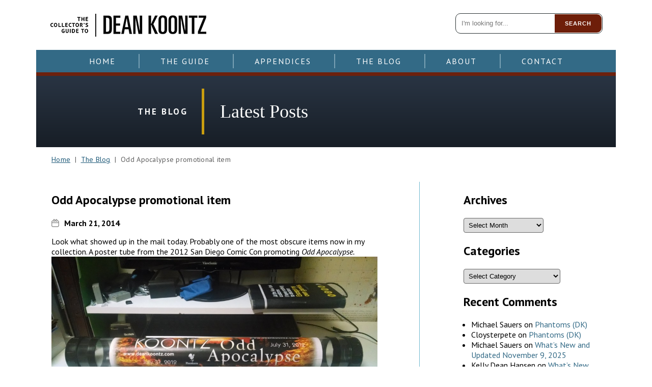

--- FILE ---
content_type: text/html; charset=UTF-8
request_url: https://collectingkoontz.com/2014/03/21/odd-apocalypse-promotional-item/
body_size: 30178
content:
<!DOCTYPE html>
<html lang="en-US" class="no-js no-svg">
<head>
<meta charset="UTF-8">
<meta name="viewport" content="width=device-width, initial-scale=1">
<link rel="profile" href="http://gmpg.org/xfn/11">

<link href="https://fonts.googleapis.com/css?family=PT+Sans:400,400i,700,700i" rel="stylesheet"> 
<link href="https://collectingkoontz.com/wp-content/themes/dkcollector/cdk.css?v=23" rel="stylesheet" type="text/css">


<!-- [BEGIN] Metadata added via All-Meta-Tags plugin by Space X-Chimp ( https://www.spacexchimp.com ) -->
<meta name='google-site-verification' content='Wbgi2NrHbx5LzQR6C-9sg-Cx3P5nAvseyrWYEOWa5xE' />
<meta name='msvalidate.01' content='EB6BD2B09EFE9465E28039DD4F58035E' />
<meta name='p:domain_verify' content='d4c6cb1bee2d50464b059bc9e9127534' />
<meta name='article:publisher' content='https://www.facebook.com/collectingkoontz/' />
<meta name='twitter:site' content='@collectkoontz' />
<meta name='twitter:creator' content='@collectkoontz' />
<meta name='author' content='Michael Sauers' />
<meta name='designer' content='Deena Warner Design LLC.' />
<meta name='contact' content='collectingkoontz@gmail.com' />
<meta name='copyright' content='Copyright © 2018, Michael P. Sauers' />
<!-- [END] Metadata added via All-Meta-Tags plugin by Space X-Chimp ( https://www.spacexchimp.com ) -->

<script>(function(html){html.className = html.className.replace(/\bno-js\b/,'js')})(document.documentElement);</script>
<meta name='robots' content='index, follow, max-image-preview:large, max-snippet:-1, max-video-preview:-1' />

	<!-- This site is optimized with the Yoast SEO plugin v26.8 - https://yoast.com/product/yoast-seo-wordpress/ -->
	<title>Odd Apocalypse promotional item - The Collector&#039;s Guide to Dean Koontz</title>
	<link rel="canonical" href="https://collectingkoontz.com/2014/03/21/odd-apocalypse-promotional-item/" />
	<meta property="og:locale" content="en_US" />
	<meta property="og:type" content="article" />
	<meta property="og:title" content="Odd Apocalypse promotional item - The Collector&#039;s Guide to Dean Koontz" />
	<meta property="og:description" content="Look what showed up in the mail today. Probably one of the most obscure items now in my collection. A poster tube from the 2012 San Diego Comic Con promoting Odd Apocalypse. &nbsp;" />
	<meta property="og:url" content="https://collectingkoontz.com/2014/03/21/odd-apocalypse-promotional-item/" />
	<meta property="og:site_name" content="The Collector&#039;s Guide to Dean Koontz" />
	<meta property="article:publisher" content="https://www.facebook.com/collectingkoontz/" />
	<meta property="article:published_time" content="2014-03-21T20:36:17+00:00" />
	<meta property="og:image" content="https://collectingkoontz.com/wp-content/uploads/2014/03/Odd-Apocalypse-SDCC-2012-Poster-Tube-2-1024x576.jpg" />
	<meta name="author" content="Michael Sauers" />
	<meta name="twitter:card" content="summary_large_image" />
	<meta name="twitter:creator" content="@collectkoontz" />
	<meta name="twitter:site" content="@collectkoontz" />
	<meta name="twitter:label1" content="Written by" />
	<meta name="twitter:data1" content="Michael Sauers" />
	<script type="application/ld+json" class="yoast-schema-graph">{"@context":"https://schema.org","@graph":[{"@type":"Article","@id":"https://collectingkoontz.com/2014/03/21/odd-apocalypse-promotional-item/#article","isPartOf":{"@id":"https://collectingkoontz.com/2014/03/21/odd-apocalypse-promotional-item/"},"author":{"name":"Michael Sauers","@id":"https://collectingkoontz.com/#/schema/person/f625163dcc423a67a2ea71e5278bb0cf"},"headline":"Odd Apocalypse promotional item","datePublished":"2014-03-21T20:36:17+00:00","mainEntityOfPage":{"@id":"https://collectingkoontz.com/2014/03/21/odd-apocalypse-promotional-item/"},"wordCount":36,"commentCount":0,"image":{"@id":"https://collectingkoontz.com/2014/03/21/odd-apocalypse-promotional-item/#primaryimage"},"thumbnailUrl":"https://collectingkoontz.com/wp-content/uploads/2014/03/Odd-Apocalypse-SDCC-2012-Poster-Tube-2-1024x576.jpg","articleSection":["Found","Media"],"inLanguage":"en-US","potentialAction":[{"@type":"CommentAction","name":"Comment","target":["https://collectingkoontz.com/2014/03/21/odd-apocalypse-promotional-item/#respond"]}]},{"@type":"WebPage","@id":"https://collectingkoontz.com/2014/03/21/odd-apocalypse-promotional-item/","url":"https://collectingkoontz.com/2014/03/21/odd-apocalypse-promotional-item/","name":"Odd Apocalypse promotional item - The Collector&#039;s Guide to Dean Koontz","isPartOf":{"@id":"https://collectingkoontz.com/#website"},"primaryImageOfPage":{"@id":"https://collectingkoontz.com/2014/03/21/odd-apocalypse-promotional-item/#primaryimage"},"image":{"@id":"https://collectingkoontz.com/2014/03/21/odd-apocalypse-promotional-item/#primaryimage"},"thumbnailUrl":"https://collectingkoontz.com/wp-content/uploads/2014/03/Odd-Apocalypse-SDCC-2012-Poster-Tube-2-1024x576.jpg","datePublished":"2014-03-21T20:36:17+00:00","author":{"@id":"https://collectingkoontz.com/#/schema/person/f625163dcc423a67a2ea71e5278bb0cf"},"breadcrumb":{"@id":"https://collectingkoontz.com/2014/03/21/odd-apocalypse-promotional-item/#breadcrumb"},"inLanguage":"en-US","potentialAction":[{"@type":"ReadAction","target":["https://collectingkoontz.com/2014/03/21/odd-apocalypse-promotional-item/"]}]},{"@type":"ImageObject","inLanguage":"en-US","@id":"https://collectingkoontz.com/2014/03/21/odd-apocalypse-promotional-item/#primaryimage","url":"https://collectingkoontz.com/wp-content/uploads/2014/03/Odd-Apocalypse-SDCC-2012-Poster-Tube-2-1024x576.jpg","contentUrl":"https://collectingkoontz.com/wp-content/uploads/2014/03/Odd-Apocalypse-SDCC-2012-Poster-Tube-2-1024x576.jpg"},{"@type":"BreadcrumbList","@id":"https://collectingkoontz.com/2014/03/21/odd-apocalypse-promotional-item/#breadcrumb","itemListElement":[{"@type":"ListItem","position":1,"name":"Home","item":"https://collectingkoontz.com/"},{"@type":"ListItem","position":2,"name":"The Blog","item":"https://collectingkoontz.com/the-blog/"},{"@type":"ListItem","position":3,"name":"Odd Apocalypse promotional item"}]},{"@type":"WebSite","@id":"https://collectingkoontz.com/#website","url":"https://collectingkoontz.com/","name":"The Collector&#039;s Guide to Dean Koontz","description":"","potentialAction":[{"@type":"SearchAction","target":{"@type":"EntryPoint","urlTemplate":"https://collectingkoontz.com/?s={search_term_string}"},"query-input":{"@type":"PropertyValueSpecification","valueRequired":true,"valueName":"search_term_string"}}],"inLanguage":"en-US"},{"@type":"Person","@id":"https://collectingkoontz.com/#/schema/person/f625163dcc423a67a2ea71e5278bb0cf","name":"Michael Sauers","image":{"@type":"ImageObject","inLanguage":"en-US","@id":"https://collectingkoontz.com/#/schema/person/image/","url":"https://secure.gravatar.com/avatar/a3556f9a715a1c65a657a6ca727057dea7e43bc55b473aa14b9849dca40d4c3d?s=96&d=mm&r=pg","contentUrl":"https://secure.gravatar.com/avatar/a3556f9a715a1c65a657a6ca727057dea7e43bc55b473aa14b9849dca40d4c3d?s=96&d=mm&r=pg","caption":"Michael Sauers"},"url":"https://collectingkoontz.com/author/msauers/"}]}</script>
	<!-- / Yoast SEO plugin. -->


<link rel='dns-prefetch' href='//www.googletagmanager.com' />
<link rel='dns-prefetch' href='//fonts.googleapis.com' />
<link href='https://fonts.gstatic.com' crossorigin rel='preconnect' />
<link rel="alternate" type="application/rss+xml" title="The Collector&#039;s Guide to Dean Koontz &raquo; Feed" href="https://collectingkoontz.com/feed/" />
<link rel="alternate" type="application/rss+xml" title="The Collector&#039;s Guide to Dean Koontz &raquo; Comments Feed" href="https://collectingkoontz.com/comments/feed/" />
<link rel="alternate" type="application/rss+xml" title="The Collector&#039;s Guide to Dean Koontz &raquo; Odd Apocalypse promotional item Comments Feed" href="https://collectingkoontz.com/2014/03/21/odd-apocalypse-promotional-item/feed/" />
<link rel="alternate" title="oEmbed (JSON)" type="application/json+oembed" href="https://collectingkoontz.com/wp-json/oembed/1.0/embed?url=https%3A%2F%2Fcollectingkoontz.com%2F2014%2F03%2F21%2Fodd-apocalypse-promotional-item%2F" />
<link rel="alternate" title="oEmbed (XML)" type="text/xml+oembed" href="https://collectingkoontz.com/wp-json/oembed/1.0/embed?url=https%3A%2F%2Fcollectingkoontz.com%2F2014%2F03%2F21%2Fodd-apocalypse-promotional-item%2F&#038;format=xml" />
<style id='wp-img-auto-sizes-contain-inline-css' type='text/css'>
img:is([sizes=auto i],[sizes^="auto," i]){contain-intrinsic-size:3000px 1500px}
/*# sourceURL=wp-img-auto-sizes-contain-inline-css */
</style>
<link rel='stylesheet' id='sbi_styles-css' href='https://collectingkoontz.com/wp-content/plugins/instagram-feed/css/sbi-styles.min.css?ver=6.10.0' type='text/css' media='all' />
<style id='wp-emoji-styles-inline-css' type='text/css'>

	img.wp-smiley, img.emoji {
		display: inline !important;
		border: none !important;
		box-shadow: none !important;
		height: 1em !important;
		width: 1em !important;
		margin: 0 0.07em !important;
		vertical-align: -0.1em !important;
		background: none !important;
		padding: 0 !important;
	}
/*# sourceURL=wp-emoji-styles-inline-css */
</style>
<style id='wp-block-library-inline-css' type='text/css'>
:root{--wp-block-synced-color:#7a00df;--wp-block-synced-color--rgb:122,0,223;--wp-bound-block-color:var(--wp-block-synced-color);--wp-editor-canvas-background:#ddd;--wp-admin-theme-color:#007cba;--wp-admin-theme-color--rgb:0,124,186;--wp-admin-theme-color-darker-10:#006ba1;--wp-admin-theme-color-darker-10--rgb:0,107,160.5;--wp-admin-theme-color-darker-20:#005a87;--wp-admin-theme-color-darker-20--rgb:0,90,135;--wp-admin-border-width-focus:2px}@media (min-resolution:192dpi){:root{--wp-admin-border-width-focus:1.5px}}.wp-element-button{cursor:pointer}:root .has-very-light-gray-background-color{background-color:#eee}:root .has-very-dark-gray-background-color{background-color:#313131}:root .has-very-light-gray-color{color:#eee}:root .has-very-dark-gray-color{color:#313131}:root .has-vivid-green-cyan-to-vivid-cyan-blue-gradient-background{background:linear-gradient(135deg,#00d084,#0693e3)}:root .has-purple-crush-gradient-background{background:linear-gradient(135deg,#34e2e4,#4721fb 50%,#ab1dfe)}:root .has-hazy-dawn-gradient-background{background:linear-gradient(135deg,#faaca8,#dad0ec)}:root .has-subdued-olive-gradient-background{background:linear-gradient(135deg,#fafae1,#67a671)}:root .has-atomic-cream-gradient-background{background:linear-gradient(135deg,#fdd79a,#004a59)}:root .has-nightshade-gradient-background{background:linear-gradient(135deg,#330968,#31cdcf)}:root .has-midnight-gradient-background{background:linear-gradient(135deg,#020381,#2874fc)}:root{--wp--preset--font-size--normal:16px;--wp--preset--font-size--huge:42px}.has-regular-font-size{font-size:1em}.has-larger-font-size{font-size:2.625em}.has-normal-font-size{font-size:var(--wp--preset--font-size--normal)}.has-huge-font-size{font-size:var(--wp--preset--font-size--huge)}.has-text-align-center{text-align:center}.has-text-align-left{text-align:left}.has-text-align-right{text-align:right}.has-fit-text{white-space:nowrap!important}#end-resizable-editor-section{display:none}.aligncenter{clear:both}.items-justified-left{justify-content:flex-start}.items-justified-center{justify-content:center}.items-justified-right{justify-content:flex-end}.items-justified-space-between{justify-content:space-between}.screen-reader-text{border:0;clip-path:inset(50%);height:1px;margin:-1px;overflow:hidden;padding:0;position:absolute;width:1px;word-wrap:normal!important}.screen-reader-text:focus{background-color:#ddd;clip-path:none;color:#444;display:block;font-size:1em;height:auto;left:5px;line-height:normal;padding:15px 23px 14px;text-decoration:none;top:5px;width:auto;z-index:100000}html :where(.has-border-color){border-style:solid}html :where([style*=border-top-color]){border-top-style:solid}html :where([style*=border-right-color]){border-right-style:solid}html :where([style*=border-bottom-color]){border-bottom-style:solid}html :where([style*=border-left-color]){border-left-style:solid}html :where([style*=border-width]){border-style:solid}html :where([style*=border-top-width]){border-top-style:solid}html :where([style*=border-right-width]){border-right-style:solid}html :where([style*=border-bottom-width]){border-bottom-style:solid}html :where([style*=border-left-width]){border-left-style:solid}html :where(img[class*=wp-image-]){height:auto;max-width:100%}:where(figure){margin:0 0 1em}html :where(.is-position-sticky){--wp-admin--admin-bar--position-offset:var(--wp-admin--admin-bar--height,0px)}@media screen and (max-width:600px){html :where(.is-position-sticky){--wp-admin--admin-bar--position-offset:0px}}

/*# sourceURL=wp-block-library-inline-css */
</style><style id='global-styles-inline-css' type='text/css'>
:root{--wp--preset--aspect-ratio--square: 1;--wp--preset--aspect-ratio--4-3: 4/3;--wp--preset--aspect-ratio--3-4: 3/4;--wp--preset--aspect-ratio--3-2: 3/2;--wp--preset--aspect-ratio--2-3: 2/3;--wp--preset--aspect-ratio--16-9: 16/9;--wp--preset--aspect-ratio--9-16: 9/16;--wp--preset--color--black: #000000;--wp--preset--color--cyan-bluish-gray: #abb8c3;--wp--preset--color--white: #ffffff;--wp--preset--color--pale-pink: #f78da7;--wp--preset--color--vivid-red: #cf2e2e;--wp--preset--color--luminous-vivid-orange: #ff6900;--wp--preset--color--luminous-vivid-amber: #fcb900;--wp--preset--color--light-green-cyan: #7bdcb5;--wp--preset--color--vivid-green-cyan: #00d084;--wp--preset--color--pale-cyan-blue: #8ed1fc;--wp--preset--color--vivid-cyan-blue: #0693e3;--wp--preset--color--vivid-purple: #9b51e0;--wp--preset--gradient--vivid-cyan-blue-to-vivid-purple: linear-gradient(135deg,rgb(6,147,227) 0%,rgb(155,81,224) 100%);--wp--preset--gradient--light-green-cyan-to-vivid-green-cyan: linear-gradient(135deg,rgb(122,220,180) 0%,rgb(0,208,130) 100%);--wp--preset--gradient--luminous-vivid-amber-to-luminous-vivid-orange: linear-gradient(135deg,rgb(252,185,0) 0%,rgb(255,105,0) 100%);--wp--preset--gradient--luminous-vivid-orange-to-vivid-red: linear-gradient(135deg,rgb(255,105,0) 0%,rgb(207,46,46) 100%);--wp--preset--gradient--very-light-gray-to-cyan-bluish-gray: linear-gradient(135deg,rgb(238,238,238) 0%,rgb(169,184,195) 100%);--wp--preset--gradient--cool-to-warm-spectrum: linear-gradient(135deg,rgb(74,234,220) 0%,rgb(151,120,209) 20%,rgb(207,42,186) 40%,rgb(238,44,130) 60%,rgb(251,105,98) 80%,rgb(254,248,76) 100%);--wp--preset--gradient--blush-light-purple: linear-gradient(135deg,rgb(255,206,236) 0%,rgb(152,150,240) 100%);--wp--preset--gradient--blush-bordeaux: linear-gradient(135deg,rgb(254,205,165) 0%,rgb(254,45,45) 50%,rgb(107,0,62) 100%);--wp--preset--gradient--luminous-dusk: linear-gradient(135deg,rgb(255,203,112) 0%,rgb(199,81,192) 50%,rgb(65,88,208) 100%);--wp--preset--gradient--pale-ocean: linear-gradient(135deg,rgb(255,245,203) 0%,rgb(182,227,212) 50%,rgb(51,167,181) 100%);--wp--preset--gradient--electric-grass: linear-gradient(135deg,rgb(202,248,128) 0%,rgb(113,206,126) 100%);--wp--preset--gradient--midnight: linear-gradient(135deg,rgb(2,3,129) 0%,rgb(40,116,252) 100%);--wp--preset--font-size--small: 13px;--wp--preset--font-size--medium: 20px;--wp--preset--font-size--large: 36px;--wp--preset--font-size--x-large: 42px;--wp--preset--spacing--20: 0.44rem;--wp--preset--spacing--30: 0.67rem;--wp--preset--spacing--40: 1rem;--wp--preset--spacing--50: 1.5rem;--wp--preset--spacing--60: 2.25rem;--wp--preset--spacing--70: 3.38rem;--wp--preset--spacing--80: 5.06rem;--wp--preset--shadow--natural: 6px 6px 9px rgba(0, 0, 0, 0.2);--wp--preset--shadow--deep: 12px 12px 50px rgba(0, 0, 0, 0.4);--wp--preset--shadow--sharp: 6px 6px 0px rgba(0, 0, 0, 0.2);--wp--preset--shadow--outlined: 6px 6px 0px -3px rgb(255, 255, 255), 6px 6px rgb(0, 0, 0);--wp--preset--shadow--crisp: 6px 6px 0px rgb(0, 0, 0);}:where(.is-layout-flex){gap: 0.5em;}:where(.is-layout-grid){gap: 0.5em;}body .is-layout-flex{display: flex;}.is-layout-flex{flex-wrap: wrap;align-items: center;}.is-layout-flex > :is(*, div){margin: 0;}body .is-layout-grid{display: grid;}.is-layout-grid > :is(*, div){margin: 0;}:where(.wp-block-columns.is-layout-flex){gap: 2em;}:where(.wp-block-columns.is-layout-grid){gap: 2em;}:where(.wp-block-post-template.is-layout-flex){gap: 1.25em;}:where(.wp-block-post-template.is-layout-grid){gap: 1.25em;}.has-black-color{color: var(--wp--preset--color--black) !important;}.has-cyan-bluish-gray-color{color: var(--wp--preset--color--cyan-bluish-gray) !important;}.has-white-color{color: var(--wp--preset--color--white) !important;}.has-pale-pink-color{color: var(--wp--preset--color--pale-pink) !important;}.has-vivid-red-color{color: var(--wp--preset--color--vivid-red) !important;}.has-luminous-vivid-orange-color{color: var(--wp--preset--color--luminous-vivid-orange) !important;}.has-luminous-vivid-amber-color{color: var(--wp--preset--color--luminous-vivid-amber) !important;}.has-light-green-cyan-color{color: var(--wp--preset--color--light-green-cyan) !important;}.has-vivid-green-cyan-color{color: var(--wp--preset--color--vivid-green-cyan) !important;}.has-pale-cyan-blue-color{color: var(--wp--preset--color--pale-cyan-blue) !important;}.has-vivid-cyan-blue-color{color: var(--wp--preset--color--vivid-cyan-blue) !important;}.has-vivid-purple-color{color: var(--wp--preset--color--vivid-purple) !important;}.has-black-background-color{background-color: var(--wp--preset--color--black) !important;}.has-cyan-bluish-gray-background-color{background-color: var(--wp--preset--color--cyan-bluish-gray) !important;}.has-white-background-color{background-color: var(--wp--preset--color--white) !important;}.has-pale-pink-background-color{background-color: var(--wp--preset--color--pale-pink) !important;}.has-vivid-red-background-color{background-color: var(--wp--preset--color--vivid-red) !important;}.has-luminous-vivid-orange-background-color{background-color: var(--wp--preset--color--luminous-vivid-orange) !important;}.has-luminous-vivid-amber-background-color{background-color: var(--wp--preset--color--luminous-vivid-amber) !important;}.has-light-green-cyan-background-color{background-color: var(--wp--preset--color--light-green-cyan) !important;}.has-vivid-green-cyan-background-color{background-color: var(--wp--preset--color--vivid-green-cyan) !important;}.has-pale-cyan-blue-background-color{background-color: var(--wp--preset--color--pale-cyan-blue) !important;}.has-vivid-cyan-blue-background-color{background-color: var(--wp--preset--color--vivid-cyan-blue) !important;}.has-vivid-purple-background-color{background-color: var(--wp--preset--color--vivid-purple) !important;}.has-black-border-color{border-color: var(--wp--preset--color--black) !important;}.has-cyan-bluish-gray-border-color{border-color: var(--wp--preset--color--cyan-bluish-gray) !important;}.has-white-border-color{border-color: var(--wp--preset--color--white) !important;}.has-pale-pink-border-color{border-color: var(--wp--preset--color--pale-pink) !important;}.has-vivid-red-border-color{border-color: var(--wp--preset--color--vivid-red) !important;}.has-luminous-vivid-orange-border-color{border-color: var(--wp--preset--color--luminous-vivid-orange) !important;}.has-luminous-vivid-amber-border-color{border-color: var(--wp--preset--color--luminous-vivid-amber) !important;}.has-light-green-cyan-border-color{border-color: var(--wp--preset--color--light-green-cyan) !important;}.has-vivid-green-cyan-border-color{border-color: var(--wp--preset--color--vivid-green-cyan) !important;}.has-pale-cyan-blue-border-color{border-color: var(--wp--preset--color--pale-cyan-blue) !important;}.has-vivid-cyan-blue-border-color{border-color: var(--wp--preset--color--vivid-cyan-blue) !important;}.has-vivid-purple-border-color{border-color: var(--wp--preset--color--vivid-purple) !important;}.has-vivid-cyan-blue-to-vivid-purple-gradient-background{background: var(--wp--preset--gradient--vivid-cyan-blue-to-vivid-purple) !important;}.has-light-green-cyan-to-vivid-green-cyan-gradient-background{background: var(--wp--preset--gradient--light-green-cyan-to-vivid-green-cyan) !important;}.has-luminous-vivid-amber-to-luminous-vivid-orange-gradient-background{background: var(--wp--preset--gradient--luminous-vivid-amber-to-luminous-vivid-orange) !important;}.has-luminous-vivid-orange-to-vivid-red-gradient-background{background: var(--wp--preset--gradient--luminous-vivid-orange-to-vivid-red) !important;}.has-very-light-gray-to-cyan-bluish-gray-gradient-background{background: var(--wp--preset--gradient--very-light-gray-to-cyan-bluish-gray) !important;}.has-cool-to-warm-spectrum-gradient-background{background: var(--wp--preset--gradient--cool-to-warm-spectrum) !important;}.has-blush-light-purple-gradient-background{background: var(--wp--preset--gradient--blush-light-purple) !important;}.has-blush-bordeaux-gradient-background{background: var(--wp--preset--gradient--blush-bordeaux) !important;}.has-luminous-dusk-gradient-background{background: var(--wp--preset--gradient--luminous-dusk) !important;}.has-pale-ocean-gradient-background{background: var(--wp--preset--gradient--pale-ocean) !important;}.has-electric-grass-gradient-background{background: var(--wp--preset--gradient--electric-grass) !important;}.has-midnight-gradient-background{background: var(--wp--preset--gradient--midnight) !important;}.has-small-font-size{font-size: var(--wp--preset--font-size--small) !important;}.has-medium-font-size{font-size: var(--wp--preset--font-size--medium) !important;}.has-large-font-size{font-size: var(--wp--preset--font-size--large) !important;}.has-x-large-font-size{font-size: var(--wp--preset--font-size--x-large) !important;}
/*# sourceURL=global-styles-inline-css */
</style>

<style id='classic-theme-styles-inline-css' type='text/css'>
/*! This file is auto-generated */
.wp-block-button__link{color:#fff;background-color:#32373c;border-radius:9999px;box-shadow:none;text-decoration:none;padding:calc(.667em + 2px) calc(1.333em + 2px);font-size:1.125em}.wp-block-file__button{background:#32373c;color:#fff;text-decoration:none}
/*# sourceURL=/wp-includes/css/classic-themes.min.css */
</style>
<link rel='stylesheet' id='twentyseventeen-fonts-css' href='https://fonts.googleapis.com/css?family=Libre+Franklin%3A300%2C300i%2C400%2C400i%2C600%2C600i%2C800%2C800i&#038;subset=latin%2Clatin-ext' type='text/css' media='all' />
<link rel='stylesheet' id='twentyseventeen-style-css' href='https://collectingkoontz.com/wp-content/themes/dkcollector/style.css?ver=6.9' type='text/css' media='all' />
<script type="text/javascript" src="https://collectingkoontz.com/wp-includes/js/jquery/jquery.min.js?ver=3.7.1" id="jquery-core-js"></script>
<script type="text/javascript" src="https://collectingkoontz.com/wp-includes/js/jquery/jquery-migrate.min.js?ver=3.4.1" id="jquery-migrate-js"></script>

<!-- Google tag (gtag.js) snippet added by Site Kit -->
<!-- Google Analytics snippet added by Site Kit -->
<script type="text/javascript" src="https://www.googletagmanager.com/gtag/js?id=GT-55XBJFM" id="google_gtagjs-js" async></script>
<script type="text/javascript" id="google_gtagjs-js-after">
/* <![CDATA[ */
window.dataLayer = window.dataLayer || [];function gtag(){dataLayer.push(arguments);}
gtag("set","linker",{"domains":["collectingkoontz.com"]});
gtag("js", new Date());
gtag("set", "developer_id.dZTNiMT", true);
gtag("config", "GT-55XBJFM");
//# sourceURL=google_gtagjs-js-after
/* ]]> */
</script>
<link rel="https://api.w.org/" href="https://collectingkoontz.com/wp-json/" /><link rel="alternate" title="JSON" type="application/json" href="https://collectingkoontz.com/wp-json/wp/v2/posts/6425" /><link rel="EditURI" type="application/rsd+xml" title="RSD" href="https://collectingkoontz.com/xmlrpc.php?rsd" />
<meta name="generator" content="WordPress 6.9" />
<link rel='shortlink' href='https://collectingkoontz.com/?p=6425' />
<meta name="generator" content="Site Kit by Google 1.171.0" /><!-- Generated by Jetpack Social -->
<meta property="og:title" content="Odd Apocalypse promotional item">
<meta property="og:url" content="https://collectingkoontz.com/2014/03/21/odd-apocalypse-promotional-item/">
<meta property="og:description" content="Look what showed up in the mail today. Probably one of the most obscure items now in my collection. A poster tube from the 2012 San Diego Comic Con promoting Odd Apocalypse. &nbsp;">
<!-- / Jetpack Social -->
<script type="text/javascript">
(function(url){
	if(/(?:Chrome\/26\.0\.1410\.63 Safari\/537\.31|WordfenceTestMonBot)/.test(navigator.userAgent)){ return; }
	var addEvent = function(evt, handler) {
		if (window.addEventListener) {
			document.addEventListener(evt, handler, false);
		} else if (window.attachEvent) {
			document.attachEvent('on' + evt, handler);
		}
	};
	var removeEvent = function(evt, handler) {
		if (window.removeEventListener) {
			document.removeEventListener(evt, handler, false);
		} else if (window.detachEvent) {
			document.detachEvent('on' + evt, handler);
		}
	};
	var evts = 'contextmenu dblclick drag dragend dragenter dragleave dragover dragstart drop keydown keypress keyup mousedown mousemove mouseout mouseover mouseup mousewheel scroll'.split(' ');
	var logHuman = function() {
		if (window.wfLogHumanRan) { return; }
		window.wfLogHumanRan = true;
		var wfscr = document.createElement('script');
		wfscr.type = 'text/javascript';
		wfscr.async = true;
		wfscr.src = url + '&r=' + Math.random();
		(document.getElementsByTagName('head')[0]||document.getElementsByTagName('body')[0]).appendChild(wfscr);
		for (var i = 0; i < evts.length; i++) {
			removeEvent(evts[i], logHuman);
		}
	};
	for (var i = 0; i < evts.length; i++) {
		addEvent(evts[i], logHuman);
	}
})('//collectingkoontz.com/?wordfence_lh=1&hid=B4C8701B68A56E2279691457A9BA049B');
</script><link rel="pingback" href="https://collectingkoontz.com/xmlrpc.php">
<style type="text/css">.recentcomments a{display:inline !important;padding:0 !important;margin:0 !important;}</style></head>

<body class="wp-singular post-template-default single single-post postid-6425 single-format-standard wp-theme-dkcollector group-blog has-header-image has-sidebar colors-light">

<div class="mainContent">
	
		<div class="header">
			<div class="dklogo"><img src="https://collectingkoontz.com/wp-content/themes/dkcollector/images/collector-guide-sm-blk.png" alt="The Collector's Guide to Dean Koontz logo"/></div><!--dklogo-->
			<div class="dkSearch">

<form role="search" method="get" class="search-form" action="https://collectingkoontz.com/">
	
	<input type="search" id="search-form-697ccb50cbc02" class="search-field" placeholder="I'm looking for..." value="" name="s" />
	<button type="submit" class="search-submit">Search</button>
</form>
</div><!--dkSearch-->
		</div><!--header-->
		
		<nav id="nav">
			<div id="mobileToggle"> <img src="https://collectingkoontz.com/wp-content/themes/dkcollector/images/menu-toggle.png" alt="Toggle Menu" />Menu</div>
								<nav id="site-navigation" class="main-navigation" role="navigation" aria-label="Top Menu">
	<button class="menu-toggle" aria-controls="top-menu" aria-expanded="false">
		<svg class="icon icon-bars" aria-hidden="true" role="img"> <use href="#icon-bars" xlink:href="#icon-bars"></use> </svg><svg class="icon icon-close" aria-hidden="true" role="img"> <use href="#icon-close" xlink:href="#icon-close"></use> </svg>Menu	</button>

	<div class="menu-main-menu-container"><ul id="top-menu" class="menu"><li id="menu-item-12" class="menu-item menu-item-type-custom menu-item-object-custom menu-item-home menu-item-has-children menu-item-12"><a href="http://collectingkoontz.com/">Home<svg class="icon icon-angle-down" aria-hidden="true" role="img"> <use href="#icon-angle-down" xlink:href="#icon-angle-down"></use> </svg></a>
<ul class="sub-menu">
	<li id="menu-item-115" class="menu-item menu-item-type-post_type menu-item-object-page menu-item-115"><a href="https://collectingkoontz.com/search/">Search</a></li>
</ul>
</li>
<li id="menu-item-1241" class="menu-item menu-item-type-post_type menu-item-object-page menu-item-has-children menu-item-1241"><a href="https://collectingkoontz.com/the-guide/">The Guide<svg class="icon icon-angle-down" aria-hidden="true" role="img"> <use href="#icon-angle-down" xlink:href="#icon-angle-down"></use> </svg></a>
<ul class="sub-menu">
	<li id="menu-item-105" class="menu-item menu-item-type-custom menu-item-object-custom menu-item-105"><a href="http://collectingkoontz.com/guide-category/novels">Novels</a></li>
	<li id="menu-item-108" class="menu-item menu-item-type-custom menu-item-object-custom menu-item-108"><a href="http://collectingkoontz.com/guide-category/short-stories">Short Stories &#038; Novellas</a></li>
	<li id="menu-item-223" class="menu-item menu-item-type-custom menu-item-object-custom menu-item-223"><a href="http://collectingkoontz.com/guide-category/non-fiction/">Non-fiction</a></li>
	<li id="menu-item-107" class="menu-item menu-item-type-custom menu-item-object-custom menu-item-107"><a href="http://collectingkoontz.com/guide-category/essays">Essays</a></li>
	<li id="menu-item-111" class="menu-item menu-item-type-custom menu-item-object-custom menu-item-111"><a href="http://collectingkoontz.com/guide-category/collections/">Collections</a></li>
	<li id="menu-item-3119" class="menu-item menu-item-type-custom menu-item-object-custom menu-item-3119"><a href="https://collectingkoontz.com/guide-category/children/">Children</a></li>
	<li id="menu-item-2313" class="menu-item menu-item-type-custom menu-item-object-custom menu-item-2313"><a href="https://collectingkoontz.com/guide-category/comics/">Comics</a></li>
	<li id="menu-item-110" class="menu-item menu-item-type-custom menu-item-object-custom menu-item-110"><a href="http://collectingkoontz.com/guide-category/poetry">Poetry</a></li>
	<li id="menu-item-1182" class="menu-item menu-item-type-custom menu-item-object-custom menu-item-1182"><a href="http://collectingkoontz.com/guide-category/film-video/">Film &#038; Video</a></li>
	<li id="menu-item-109" class="menu-item menu-item-type-custom menu-item-object-custom menu-item-109"><a href="http://collectingkoontz.com/guide-category/scripts/">Scripts</a></li>
	<li id="menu-item-1183" class="menu-item menu-item-type-custom menu-item-object-custom menu-item-1183"><a href="http://collectingkoontz.com/guide-category/reviews/">Reviews</a></li>
	<li id="menu-item-112" class="menu-item menu-item-type-custom menu-item-object-custom menu-item-112"><a href="http://collectingkoontz.com/guide-category/letters/">Letters</a></li>
	<li id="menu-item-13807" class="menu-item menu-item-type-custom menu-item-object-custom menu-item-13807"><a href="https://collectingkoontz.com/guide-category/art/">Art</a></li>
	<li id="menu-item-13808" class="menu-item menu-item-type-custom menu-item-object-custom menu-item-13808"><a href="https://collectingkoontz.com/guide-category/publisher/">Publisher</a></li>
</ul>
</li>
<li id="menu-item-1242" class="menu-item menu-item-type-post_type menu-item-object-page menu-item-has-children menu-item-1242"><a href="https://collectingkoontz.com/appendices/">Appendices<svg class="icon icon-angle-down" aria-hidden="true" role="img"> <use href="#icon-angle-down" xlink:href="#icon-angle-down"></use> </svg></a>
<ul class="sub-menu">
	<li id="menu-item-2067" class="menu-item menu-item-type-post_type menu-item-object-appendix menu-item-2067"><a href="https://collectingkoontz.com/appendix/appendix-a-notable-articles-about-dean/">Appendix A: Books About Dean</a></li>
	<li id="menu-item-2066" class="menu-item menu-item-type-post_type menu-item-object-appendix menu-item-2066"><a href="https://collectingkoontz.com/appendix/appendix-b-notable-appearances-interviews-parodies-and-references/">Appendix B: Notable Articles About, Appearances, Interviews, Parodies, and References</a></li>
	<li id="menu-item-1243" class="menu-item menu-item-type-post_type menu-item-object-appendix menu-item-1243"><a href="https://collectingkoontz.com/appendix/appendix-c-unpublished-works/">Appendix C: Unpublished Works</a></li>
	<li id="menu-item-2052" class="menu-item menu-item-type-post_type menu-item-object-appendix menu-item-2052"><a href="https://collectingkoontz.com/appendix/appendix-d-books-that-have-koontz-review-quotes/">Appendix D: Books that have Koontz review quotes</a></li>
	<li id="menu-item-2061" class="menu-item menu-item-type-post_type menu-item-object-appendix menu-item-2061"><a href="https://collectingkoontz.com/appendix/appendix-e-plagiarism-copyright-infringement/">Appendix E: Plagiarism &#038; Copyright Infringement</a></li>
	<li id="menu-item-2060" class="menu-item menu-item-type-post_type menu-item-object-appendix menu-item-2060"><a href="https://collectingkoontz.com/appendix/appendix-f-collecting-errors/">Appendix F: Collecting Errors</a></li>
	<li id="menu-item-2059" class="menu-item menu-item-type-post_type menu-item-object-appendix menu-item-2059"><a href="https://collectingkoontz.com/appendix/appendix-g-ephemera/">Appendix G(1): Ephemera (1969-1999)</a></li>
	<li id="menu-item-18389" class="menu-item menu-item-type-post_type menu-item-object-appendix menu-item-18389"><a href="https://collectingkoontz.com/appendix/appendix-g2-ephemera-2000/">Appendix G(2): Ephemera (2000-)</a></li>
	<li id="menu-item-1244" class="menu-item menu-item-type-post_type menu-item-object-appendix menu-item-1244"><a href="https://collectingkoontz.com/appendix/appendix-h/">Appendix H: Chronological Listing of Book-length Works &#038; Novellas</a></li>
	<li id="menu-item-1252" class="menu-item menu-item-type-post_type menu-item-object-page menu-item-1252"><a href="https://collectingkoontz.com/appendix-i-uk-first-editions/">Appendix I: UK First Editions</a></li>
</ul>
</li>
<li id="menu-item-4697" class="menu-item menu-item-type-post_type menu-item-object-page current_page_parent menu-item-has-children menu-item-4697"><a href="https://collectingkoontz.com/the-blog/">The Blog<svg class="icon icon-angle-down" aria-hidden="true" role="img"> <use href="#icon-angle-down" xlink:href="#icon-angle-down"></use> </svg></a>
<ul class="sub-menu">
	<li id="menu-item-4700" class="menu-item menu-item-type-post_type menu-item-object-page current_page_parent menu-item-4700"><a href="https://collectingkoontz.com/the-blog/">Latest Posts</a></li>
	<li id="menu-item-104" class="menu-item menu-item-type-post_type menu-item-object-page menu-item-104"><a href="https://collectingkoontz.com/archive-by-date/">Archive by Date</a></li>
	<li id="menu-item-103" class="menu-item menu-item-type-taxonomy menu-item-object-category menu-item-103"><a href="https://collectingkoontz.com/category/help/">Help Category</a></li>
</ul>
</li>
<li id="menu-item-4695" class="menu-item menu-item-type-post_type menu-item-object-page menu-item-has-children menu-item-4695"><a href="https://collectingkoontz.com/about/">About<svg class="icon icon-angle-down" aria-hidden="true" role="img"> <use href="#icon-angle-down" xlink:href="#icon-angle-down"></use> </svg></a>
<ul class="sub-menu">
	<li id="menu-item-397" class="menu-item menu-item-type-post_type menu-item-object-page menu-item-397"><a href="https://collectingkoontz.com/foreword/">Foreword</a></li>
	<li id="menu-item-46" class="menu-item menu-item-type-post_type menu-item-object-page menu-item-46"><a href="https://collectingkoontz.com/introduction/">Introduction</a></li>
	<li id="menu-item-94" class="menu-item menu-item-type-post_type menu-item-object-page menu-item-94"><a href="https://collectingkoontz.com/about-the-guide/">About the Guide</a></li>
	<li id="menu-item-2393" class="menu-item menu-item-type-post_type menu-item-object-page menu-item-2393"><a href="https://collectingkoontz.com/frequently-asked-questions/">Frequently Asked Questions</a></li>
	<li id="menu-item-457" class="menu-item menu-item-type-post_type menu-item-object-page menu-item-457"><a href="https://collectingkoontz.com/acknowledgements/">Acknowledgements</a></li>
	<li id="menu-item-89" class="menu-item menu-item-type-post_type menu-item-object-page menu-item-89"><a href="https://collectingkoontz.com/about-michael-sauers/">Michael Sauers</a></li>
	<li id="menu-item-90" class="menu-item menu-item-type-custom menu-item-object-custom menu-item-90"><a target="_blank" href="http://www.deankoontz.com">Dean Koontz</a></li>
</ul>
</li>
<li id="menu-item-3898" class="menu-item menu-item-type-post_type menu-item-object-page menu-item-has-children menu-item-3898"><a href="https://collectingkoontz.com/email-michael/">Contact<svg class="icon icon-angle-down" aria-hidden="true" role="img"> <use href="#icon-angle-down" xlink:href="#icon-angle-down"></use> </svg></a>
<ul class="sub-menu">
	<li id="menu-item-99" class="menu-item menu-item-type-post_type menu-item-object-page menu-item-99"><a href="https://collectingkoontz.com/email-michael/">Email Michael</a></li>
	<li id="menu-item-100" class="menu-item menu-item-type-custom menu-item-object-custom menu-item-100"><a target="_blank" href="https://www.facebook.com/collectingkoontz">Facebook</a></li>
	<li id="menu-item-101" class="menu-item menu-item-type-custom menu-item-object-custom menu-item-101"><a target="_blank" href="https://twitter.com/collectkoontz">Twitter</a></li>
</ul>
</li>
</ul></div>
	</nav><!-- #site-navigation -->
				
		<script>
		jQuery( "#mobileToggle" ).click(function() {
		  jQuery( "#site-navigation" ).toggleClass( "show" );
		});
		</script>
		
		</nav><!--nav-->
		
		
<div class="wrap">
	<div id="primary" class="content-area">
		<main id="main" class="site-main" role="main">
			
				<div class="inside-header">
			
				<div class="category-name">
					
					The Blog
					
				</div>
				<div class="the-title">
				
					<h1>Latest Posts</h1>
					
			</div>

			
			</div>
			
			
			<div class="breadcrumbs"> <a href="https://collectingkoontz.com">Home</a> &nbsp;|&nbsp; <a href="https://collectingkoontz.com/the-blog/">The Blog</a> &nbsp;|&nbsp; Odd Apocalypse promotional item</div>
			
			<div class="inside-content">
			
				<div class="blog-entries">

			
								
				<h2>Odd Apocalypse promotional item</h2>
					<p class="blogDate">March 21, 2014</p>
					<p>Look what showed up in the mail today. Probably one of the most obscure items now in my collection. A poster tube from the 2012 San Diego Comic Con promoting <em>Odd Apocalypse</em><em>.</em><br />
<a href="https://collectingkoontz.com/wp-content/uploads/2014/03/Odd-Apocalypse-SDCC-2012-Poster-Tube-2.jpg"><img fetchpriority="high" decoding="async" alt="Odd Apocalypse SDCC 2012 Poster Tube (2)" src="https://collectingkoontz.com/wp-content/uploads/2014/03/Odd-Apocalypse-SDCC-2012-Poster-Tube-2-1024x576.jpg" width="640" height="360" /></a><br />
<a href="https://collectingkoontz.com/wp-content/uploads/2014/03/Odd-Apocalypse-SDCC-2012-Poster-Tube-3.jpg"><img decoding="async" class="aligncenter size-large wp-image-1810" alt="Odd Apocalypse SDCC 2012 Poster Tube (3)" src="https://collectingkoontz.com/wp-content/uploads/2014/03/Odd-Apocalypse-SDCC-2012-Poster-Tube-3-1024x576.jpg" width="640" height="360" /></a> <a href="https://collectingkoontz.com/wp-content/uploads/2014/03/Odd-Apocalypse-SDCC-2012-Poster-Tube-4.jpg"><img decoding="async" alt="Odd Apocalypse SDCC 2012 Poster Tube (4)" src="https://collectingkoontz.com/wp-content/uploads/2014/03/Odd-Apocalypse-SDCC-2012-Poster-Tube-4-1024x576.jpg" width="640" height="360" /></a><a href="https://collectingkoontz.com/wp-content/uploads/2014/03/Odd-Apocalypse-SDCC-2012-Poster-Tube-2.jpg"><br />
</a><br />
<a href="https://collectingkoontz.com/wp-content/uploads/2014/03/Odd-Apocalypse-SDCC-2012-Poster-Tube-1.jpg"><img loading="lazy" decoding="async" class="aligncenter size-large wp-image-1808" alt="Odd Apocalypse SDCC 2012 Poster Tube (1)" src="https://collectingkoontz.com/wp-content/uploads/2014/03/Odd-Apocalypse-SDCC-2012-Poster-Tube-1-576x1024.jpg" width="576" height="1024" /></a><br />
&nbsp;</p>
				
						
			</div>
			
			
<aside id="secondary" class="widget-area" role="complementary" aria-label="Blog Sidebar">
	<section id="archives-2" class="widget widget_archive"><h2 class="widget-title">Archives</h2>		<label class="screen-reader-text" for="archives-dropdown-2">Archives</label>
		<select id="archives-dropdown-2" name="archive-dropdown">
			
			<option value="">Select Month</option>
				<option value='https://collectingkoontz.com/2026/01/'> January 2026 &nbsp;(9)</option>
	<option value='https://collectingkoontz.com/2025/12/'> December 2025 &nbsp;(7)</option>
	<option value='https://collectingkoontz.com/2025/11/'> November 2025 &nbsp;(10)</option>
	<option value='https://collectingkoontz.com/2025/10/'> October 2025 &nbsp;(8)</option>
	<option value='https://collectingkoontz.com/2025/09/'> September 2025 &nbsp;(8)</option>
	<option value='https://collectingkoontz.com/2025/08/'> August 2025 &nbsp;(10)</option>
	<option value='https://collectingkoontz.com/2025/07/'> July 2025 &nbsp;(10)</option>
	<option value='https://collectingkoontz.com/2025/06/'> June 2025 &nbsp;(9)</option>
	<option value='https://collectingkoontz.com/2025/05/'> May 2025 &nbsp;(7)</option>
	<option value='https://collectingkoontz.com/2025/04/'> April 2025 &nbsp;(4)</option>
	<option value='https://collectingkoontz.com/2025/03/'> March 2025 &nbsp;(2)</option>
	<option value='https://collectingkoontz.com/2025/02/'> February 2025 &nbsp;(6)</option>
	<option value='https://collectingkoontz.com/2025/01/'> January 2025 &nbsp;(8)</option>
	<option value='https://collectingkoontz.com/2024/12/'> December 2024 &nbsp;(10)</option>
	<option value='https://collectingkoontz.com/2024/11/'> November 2024 &nbsp;(9)</option>
	<option value='https://collectingkoontz.com/2024/10/'> October 2024 &nbsp;(7)</option>
	<option value='https://collectingkoontz.com/2024/09/'> September 2024 &nbsp;(9)</option>
	<option value='https://collectingkoontz.com/2024/08/'> August 2024 &nbsp;(9)</option>
	<option value='https://collectingkoontz.com/2024/07/'> July 2024 &nbsp;(9)</option>
	<option value='https://collectingkoontz.com/2024/06/'> June 2024 &nbsp;(7)</option>
	<option value='https://collectingkoontz.com/2024/05/'> May 2024 &nbsp;(10)</option>
	<option value='https://collectingkoontz.com/2024/04/'> April 2024 &nbsp;(10)</option>
	<option value='https://collectingkoontz.com/2024/03/'> March 2024 &nbsp;(9)</option>
	<option value='https://collectingkoontz.com/2024/02/'> February 2024 &nbsp;(7)</option>
	<option value='https://collectingkoontz.com/2024/01/'> January 2024 &nbsp;(8)</option>
	<option value='https://collectingkoontz.com/2023/12/'> December 2023 &nbsp;(10)</option>
	<option value='https://collectingkoontz.com/2023/11/'> November 2023 &nbsp;(8)</option>
	<option value='https://collectingkoontz.com/2023/10/'> October 2023 &nbsp;(6)</option>
	<option value='https://collectingkoontz.com/2023/09/'> September 2023 &nbsp;(8)</option>
	<option value='https://collectingkoontz.com/2023/08/'> August 2023 &nbsp;(9)</option>
	<option value='https://collectingkoontz.com/2023/07/'> July 2023 &nbsp;(14)</option>
	<option value='https://collectingkoontz.com/2023/06/'> June 2023 &nbsp;(8)</option>
	<option value='https://collectingkoontz.com/2023/05/'> May 2023 &nbsp;(8)</option>
	<option value='https://collectingkoontz.com/2023/04/'> April 2023 &nbsp;(8)</option>
	<option value='https://collectingkoontz.com/2023/03/'> March 2023 &nbsp;(10)</option>
	<option value='https://collectingkoontz.com/2023/02/'> February 2023 &nbsp;(9)</option>
	<option value='https://collectingkoontz.com/2023/01/'> January 2023 &nbsp;(10)</option>
	<option value='https://collectingkoontz.com/2022/12/'> December 2022 &nbsp;(3)</option>
	<option value='https://collectingkoontz.com/2022/11/'> November 2022 &nbsp;(7)</option>
	<option value='https://collectingkoontz.com/2022/10/'> October 2022 &nbsp;(10)</option>
	<option value='https://collectingkoontz.com/2022/09/'> September 2022 &nbsp;(10)</option>
	<option value='https://collectingkoontz.com/2022/08/'> August 2022 &nbsp;(10)</option>
	<option value='https://collectingkoontz.com/2022/07/'> July 2022 &nbsp;(10)</option>
	<option value='https://collectingkoontz.com/2022/06/'> June 2022 &nbsp;(9)</option>
	<option value='https://collectingkoontz.com/2022/05/'> May 2022 &nbsp;(10)</option>
	<option value='https://collectingkoontz.com/2022/04/'> April 2022 &nbsp;(8)</option>
	<option value='https://collectingkoontz.com/2022/03/'> March 2022 &nbsp;(11)</option>
	<option value='https://collectingkoontz.com/2022/02/'> February 2022 &nbsp;(10)</option>
	<option value='https://collectingkoontz.com/2022/01/'> January 2022 &nbsp;(10)</option>
	<option value='https://collectingkoontz.com/2021/12/'> December 2021 &nbsp;(11)</option>
	<option value='https://collectingkoontz.com/2021/11/'> November 2021 &nbsp;(7)</option>
	<option value='https://collectingkoontz.com/2021/10/'> October 2021 &nbsp;(10)</option>
	<option value='https://collectingkoontz.com/2021/09/'> September 2021 &nbsp;(6)</option>
	<option value='https://collectingkoontz.com/2021/08/'> August 2021 &nbsp;(7)</option>
	<option value='https://collectingkoontz.com/2021/07/'> July 2021 &nbsp;(5)</option>
	<option value='https://collectingkoontz.com/2021/06/'> June 2021 &nbsp;(4)</option>
	<option value='https://collectingkoontz.com/2021/05/'> May 2021 &nbsp;(6)</option>
	<option value='https://collectingkoontz.com/2021/04/'> April 2021 &nbsp;(6)</option>
	<option value='https://collectingkoontz.com/2021/03/'> March 2021 &nbsp;(7)</option>
	<option value='https://collectingkoontz.com/2021/02/'> February 2021 &nbsp;(6)</option>
	<option value='https://collectingkoontz.com/2021/01/'> January 2021 &nbsp;(8)</option>
	<option value='https://collectingkoontz.com/2020/12/'> December 2020 &nbsp;(8)</option>
	<option value='https://collectingkoontz.com/2020/11/'> November 2020 &nbsp;(10)</option>
	<option value='https://collectingkoontz.com/2020/10/'> October 2020 &nbsp;(14)</option>
	<option value='https://collectingkoontz.com/2020/09/'> September 2020 &nbsp;(8)</option>
	<option value='https://collectingkoontz.com/2020/08/'> August 2020 &nbsp;(7)</option>
	<option value='https://collectingkoontz.com/2020/07/'> July 2020 &nbsp;(6)</option>
	<option value='https://collectingkoontz.com/2020/06/'> June 2020 &nbsp;(8)</option>
	<option value='https://collectingkoontz.com/2020/05/'> May 2020 &nbsp;(5)</option>
	<option value='https://collectingkoontz.com/2020/04/'> April 2020 &nbsp;(5)</option>
	<option value='https://collectingkoontz.com/2020/03/'> March 2020 &nbsp;(4)</option>
	<option value='https://collectingkoontz.com/2020/02/'> February 2020 &nbsp;(9)</option>
	<option value='https://collectingkoontz.com/2020/01/'> January 2020 &nbsp;(7)</option>
	<option value='https://collectingkoontz.com/2019/12/'> December 2019 &nbsp;(18)</option>
	<option value='https://collectingkoontz.com/2019/11/'> November 2019 &nbsp;(22)</option>
	<option value='https://collectingkoontz.com/2019/10/'> October 2019 &nbsp;(12)</option>
	<option value='https://collectingkoontz.com/2019/09/'> September 2019 &nbsp;(11)</option>
	<option value='https://collectingkoontz.com/2019/08/'> August 2019 &nbsp;(9)</option>
	<option value='https://collectingkoontz.com/2019/07/'> July 2019 &nbsp;(10)</option>
	<option value='https://collectingkoontz.com/2019/06/'> June 2019 &nbsp;(13)</option>
	<option value='https://collectingkoontz.com/2019/05/'> May 2019 &nbsp;(16)</option>
	<option value='https://collectingkoontz.com/2019/04/'> April 2019 &nbsp;(14)</option>
	<option value='https://collectingkoontz.com/2019/03/'> March 2019 &nbsp;(10)</option>
	<option value='https://collectingkoontz.com/2019/02/'> February 2019 &nbsp;(8)</option>
	<option value='https://collectingkoontz.com/2019/01/'> January 2019 &nbsp;(9)</option>
	<option value='https://collectingkoontz.com/2018/12/'> December 2018 &nbsp;(12)</option>
	<option value='https://collectingkoontz.com/2018/11/'> November 2018 &nbsp;(8)</option>
	<option value='https://collectingkoontz.com/2018/10/'> October 2018 &nbsp;(14)</option>
	<option value='https://collectingkoontz.com/2018/09/'> September 2018 &nbsp;(7)</option>
	<option value='https://collectingkoontz.com/2018/08/'> August 2018 &nbsp;(20)</option>
	<option value='https://collectingkoontz.com/2018/07/'> July 2018 &nbsp;(9)</option>
	<option value='https://collectingkoontz.com/2018/06/'> June 2018 &nbsp;(12)</option>
	<option value='https://collectingkoontz.com/2018/05/'> May 2018 &nbsp;(20)</option>
	<option value='https://collectingkoontz.com/2018/04/'> April 2018 &nbsp;(14)</option>
	<option value='https://collectingkoontz.com/2018/03/'> March 2018 &nbsp;(11)</option>
	<option value='https://collectingkoontz.com/2018/02/'> February 2018 &nbsp;(9)</option>
	<option value='https://collectingkoontz.com/2018/01/'> January 2018 &nbsp;(7)</option>
	<option value='https://collectingkoontz.com/2017/12/'> December 2017 &nbsp;(22)</option>
	<option value='https://collectingkoontz.com/2017/11/'> November 2017 &nbsp;(6)</option>
	<option value='https://collectingkoontz.com/2017/10/'> October 2017 &nbsp;(6)</option>
	<option value='https://collectingkoontz.com/2017/09/'> September 2017 &nbsp;(2)</option>
	<option value='https://collectingkoontz.com/2017/08/'> August 2017 &nbsp;(1)</option>
	<option value='https://collectingkoontz.com/2017/07/'> July 2017 &nbsp;(4)</option>
	<option value='https://collectingkoontz.com/2017/06/'> June 2017 &nbsp;(2)</option>
	<option value='https://collectingkoontz.com/2017/05/'> May 2017 &nbsp;(3)</option>
	<option value='https://collectingkoontz.com/2017/04/'> April 2017 &nbsp;(3)</option>
	<option value='https://collectingkoontz.com/2017/03/'> March 2017 &nbsp;(23)</option>
	<option value='https://collectingkoontz.com/2017/02/'> February 2017 &nbsp;(16)</option>
	<option value='https://collectingkoontz.com/2017/01/'> January 2017 &nbsp;(3)</option>
	<option value='https://collectingkoontz.com/2016/12/'> December 2016 &nbsp;(2)</option>
	<option value='https://collectingkoontz.com/2016/11/'> November 2016 &nbsp;(4)</option>
	<option value='https://collectingkoontz.com/2016/10/'> October 2016 &nbsp;(2)</option>
	<option value='https://collectingkoontz.com/2016/09/'> September 2016 &nbsp;(2)</option>
	<option value='https://collectingkoontz.com/2016/08/'> August 2016 &nbsp;(2)</option>
	<option value='https://collectingkoontz.com/2016/07/'> July 2016 &nbsp;(4)</option>
	<option value='https://collectingkoontz.com/2016/06/'> June 2016 &nbsp;(5)</option>
	<option value='https://collectingkoontz.com/2016/05/'> May 2016 &nbsp;(5)</option>
	<option value='https://collectingkoontz.com/2016/03/'> March 2016 &nbsp;(7)</option>
	<option value='https://collectingkoontz.com/2016/02/'> February 2016 &nbsp;(7)</option>
	<option value='https://collectingkoontz.com/2016/01/'> January 2016 &nbsp;(13)</option>
	<option value='https://collectingkoontz.com/2015/12/'> December 2015 &nbsp;(12)</option>
	<option value='https://collectingkoontz.com/2015/11/'> November 2015 &nbsp;(11)</option>
	<option value='https://collectingkoontz.com/2015/10/'> October 2015 &nbsp;(18)</option>
	<option value='https://collectingkoontz.com/2015/09/'> September 2015 &nbsp;(7)</option>
	<option value='https://collectingkoontz.com/2015/08/'> August 2015 &nbsp;(12)</option>
	<option value='https://collectingkoontz.com/2015/07/'> July 2015 &nbsp;(8)</option>
	<option value='https://collectingkoontz.com/2015/06/'> June 2015 &nbsp;(11)</option>
	<option value='https://collectingkoontz.com/2015/05/'> May 2015 &nbsp;(4)</option>
	<option value='https://collectingkoontz.com/2015/04/'> April 2015 &nbsp;(3)</option>
	<option value='https://collectingkoontz.com/2015/03/'> March 2015 &nbsp;(22)</option>
	<option value='https://collectingkoontz.com/2015/02/'> February 2015 &nbsp;(16)</option>
	<option value='https://collectingkoontz.com/2015/01/'> January 2015 &nbsp;(25)</option>
	<option value='https://collectingkoontz.com/2014/12/'> December 2014 &nbsp;(15)</option>
	<option value='https://collectingkoontz.com/2014/11/'> November 2014 &nbsp;(18)</option>
	<option value='https://collectingkoontz.com/2014/10/'> October 2014 &nbsp;(17)</option>
	<option value='https://collectingkoontz.com/2014/09/'> September 2014 &nbsp;(17)</option>
	<option value='https://collectingkoontz.com/2014/08/'> August 2014 &nbsp;(25)</option>
	<option value='https://collectingkoontz.com/2014/07/'> July 2014 &nbsp;(37)</option>
	<option value='https://collectingkoontz.com/2014/06/'> June 2014 &nbsp;(19)</option>
	<option value='https://collectingkoontz.com/2014/05/'> May 2014 &nbsp;(20)</option>
	<option value='https://collectingkoontz.com/2014/04/'> April 2014 &nbsp;(15)</option>
	<option value='https://collectingkoontz.com/2014/03/'> March 2014 &nbsp;(22)</option>
	<option value='https://collectingkoontz.com/2014/02/'> February 2014 &nbsp;(15)</option>
	<option value='https://collectingkoontz.com/2014/01/'> January 2014 &nbsp;(20)</option>
	<option value='https://collectingkoontz.com/2013/12/'> December 2013 &nbsp;(37)</option>
	<option value='https://collectingkoontz.com/2013/11/'> November 2013 &nbsp;(25)</option>
	<option value='https://collectingkoontz.com/2013/10/'> October 2013 &nbsp;(7)</option>
	<option value='https://collectingkoontz.com/2013/09/'> September 2013 &nbsp;(13)</option>
	<option value='https://collectingkoontz.com/2013/08/'> August 2013 &nbsp;(15)</option>
	<option value='https://collectingkoontz.com/2013/07/'> July 2013 &nbsp;(13)</option>
	<option value='https://collectingkoontz.com/2013/06/'> June 2013 &nbsp;(13)</option>
	<option value='https://collectingkoontz.com/2013/05/'> May 2013 &nbsp;(13)</option>
	<option value='https://collectingkoontz.com/2013/04/'> April 2013 &nbsp;(6)</option>
	<option value='https://collectingkoontz.com/2013/03/'> March 2013 &nbsp;(3)</option>
	<option value='https://collectingkoontz.com/2013/02/'> February 2013 &nbsp;(1)</option>
	<option value='https://collectingkoontz.com/2013/01/'> January 2013 &nbsp;(2)</option>
	<option value='https://collectingkoontz.com/2012/12/'> December 2012 &nbsp;(1)</option>
	<option value='https://collectingkoontz.com/2012/11/'> November 2012 &nbsp;(4)</option>
	<option value='https://collectingkoontz.com/2012/10/'> October 2012 &nbsp;(4)</option>
	<option value='https://collectingkoontz.com/2012/09/'> September 2012 &nbsp;(9)</option>
	<option value='https://collectingkoontz.com/2012/08/'> August 2012 &nbsp;(16)</option>
	<option value='https://collectingkoontz.com/2012/07/'> July 2012 &nbsp;(14)</option>
	<option value='https://collectingkoontz.com/2012/06/'> June 2012 &nbsp;(11)</option>
	<option value='https://collectingkoontz.com/2012/05/'> May 2012 &nbsp;(9)</option>
	<option value='https://collectingkoontz.com/2012/04/'> April 2012 &nbsp;(3)</option>
	<option value='https://collectingkoontz.com/2012/03/'> March 2012 &nbsp;(43)</option>
	<option value='https://collectingkoontz.com/2012/02/'> February 2012 &nbsp;(4)</option>
	<option value='https://collectingkoontz.com/2012/01/'> January 2012 &nbsp;(13)</option>
	<option value='https://collectingkoontz.com/2011/12/'> December 2011 &nbsp;(7)</option>
	<option value='https://collectingkoontz.com/2011/11/'> November 2011 &nbsp;(11)</option>
	<option value='https://collectingkoontz.com/2011/10/'> October 2011 &nbsp;(5)</option>
	<option value='https://collectingkoontz.com/2011/09/'> September 2011 &nbsp;(3)</option>
	<option value='https://collectingkoontz.com/2011/08/'> August 2011 &nbsp;(5)</option>
	<option value='https://collectingkoontz.com/2011/07/'> July 2011 &nbsp;(2)</option>
	<option value='https://collectingkoontz.com/2011/06/'> June 2011 &nbsp;(3)</option>
	<option value='https://collectingkoontz.com/2011/05/'> May 2011 &nbsp;(11)</option>
	<option value='https://collectingkoontz.com/2011/04/'> April 2011 &nbsp;(5)</option>
	<option value='https://collectingkoontz.com/2011/03/'> March 2011 &nbsp;(7)</option>
	<option value='https://collectingkoontz.com/2011/02/'> February 2011 &nbsp;(6)</option>
	<option value='https://collectingkoontz.com/2011/01/'> January 2011 &nbsp;(18)</option>
	<option value='https://collectingkoontz.com/2010/12/'> December 2010 &nbsp;(3)</option>
	<option value='https://collectingkoontz.com/2010/10/'> October 2010 &nbsp;(1)</option>
	<option value='https://collectingkoontz.com/2010/09/'> September 2010 &nbsp;(4)</option>
	<option value='https://collectingkoontz.com/2010/08/'> August 2010 &nbsp;(7)</option>
	<option value='https://collectingkoontz.com/2005/10/'> October 2005 &nbsp;(1)</option>

		</select>

			<script type="text/javascript">
/* <![CDATA[ */

( ( dropdownId ) => {
	const dropdown = document.getElementById( dropdownId );
	function onSelectChange() {
		setTimeout( () => {
			if ( 'escape' === dropdown.dataset.lastkey ) {
				return;
			}
			if ( dropdown.value ) {
				document.location.href = dropdown.value;
			}
		}, 250 );
	}
	function onKeyUp( event ) {
		if ( 'Escape' === event.key ) {
			dropdown.dataset.lastkey = 'escape';
		} else {
			delete dropdown.dataset.lastkey;
		}
	}
	function onClick() {
		delete dropdown.dataset.lastkey;
	}
	dropdown.addEventListener( 'keyup', onKeyUp );
	dropdown.addEventListener( 'click', onClick );
	dropdown.addEventListener( 'change', onSelectChange );
})( "archives-dropdown-2" );

//# sourceURL=WP_Widget_Archives%3A%3Awidget
/* ]]> */
</script>
</section><section id="categories-2" class="widget widget_categories"><h2 class="widget-title">Categories</h2><form action="https://collectingkoontz.com" method="get"><label class="screen-reader-text" for="cat">Categories</label><select  name='cat' id='cat' class='postform'>
	<option value='-1'>Select Category</option>
	<option class="level-0" value="11">How You Can Help&nbsp;&nbsp;(38)</option>
	<option class="level-0" value="18">Koontz News&nbsp;&nbsp;(639)</option>
	<option class="level-0" value="19">Book News&nbsp;&nbsp;(32)</option>
	<option class="level-0" value="20">Found&nbsp;&nbsp;(58)</option>
	<option class="level-0" value="21">Reviews&nbsp;&nbsp;(82)</option>
	<option class="level-0" value="22">Uncategorized&nbsp;&nbsp;(10)</option>
	<option class="level-0" value="23">Media&nbsp;&nbsp;(418)</option>
	<option class="level-0" value="30">Interviews&nbsp;&nbsp;(49)</option>
	<option class="level-0" value="31">For Sale&nbsp;&nbsp;(3)</option>
	<option class="level-0" value="37">Site News&nbsp;&nbsp;(303)</option>
	<option class="level-0" value="44">Throwback Thursday&nbsp;&nbsp;(198)</option>
</select>
</form><script type="text/javascript">
/* <![CDATA[ */

( ( dropdownId ) => {
	const dropdown = document.getElementById( dropdownId );
	function onSelectChange() {
		setTimeout( () => {
			if ( 'escape' === dropdown.dataset.lastkey ) {
				return;
			}
			if ( dropdown.value && parseInt( dropdown.value ) > 0 && dropdown instanceof HTMLSelectElement ) {
				dropdown.parentElement.submit();
			}
		}, 250 );
	}
	function onKeyUp( event ) {
		if ( 'Escape' === event.key ) {
			dropdown.dataset.lastkey = 'escape';
		} else {
			delete dropdown.dataset.lastkey;
		}
	}
	function onClick() {
		delete dropdown.dataset.lastkey;
	}
	dropdown.addEventListener( 'keyup', onKeyUp );
	dropdown.addEventListener( 'click', onClick );
	dropdown.addEventListener( 'change', onSelectChange );
})( "cat" );

//# sourceURL=WP_Widget_Categories%3A%3Awidget
/* ]]> */
</script>
</section><section id="recent-comments-2" class="widget widget_recent_comments"><h2 class="widget-title">Recent Comments</h2><ul id="recentcomments"><li class="recentcomments"><span class="comment-author-link">Michael Sauers</span> on <a href="https://collectingkoontz.com/guide/phantoms-dk/#comment-11554">Phantoms (DK)</a></li><li class="recentcomments"><span class="comment-author-link">Cloysterpete</span> on <a href="https://collectingkoontz.com/guide/phantoms-dk/#comment-11543">Phantoms (DK)</a></li><li class="recentcomments"><span class="comment-author-link">Michael Sauers</span> on <a href="https://collectingkoontz.com/2025/11/09/whats-new-and-updated-november-9-2025/#comment-11290">What’s New and Updated November 9, 2025</a></li><li class="recentcomments"><span class="comment-author-link">Kelly Dean Hansen</span> on <a href="https://collectingkoontz.com/2025/11/09/whats-new-and-updated-november-9-2025/#comment-11281">What’s New and Updated November 9, 2025</a></li><li class="recentcomments"><span class="comment-author-link">Scrimpleton</span> on <a href="https://collectingkoontz.com/2025/09/28/something-to-share/#comment-10844">Something to share</a></li></ul></section></aside><!-- #secondary -->
			
				<div style="clear: both;"></div>
			
			</div><!--inside-content-->

		</main><!-- #main -->
	</div><!-- #primary -->
</div><!-- .wrap -->


		</div><!--mainContent-->
		
			<div id="commentArea">
			
<div id="comments" class="comments-area">

		<div id="respond" class="comment-respond">
		<h3 id="reply-title" class="comment-reply-title">Leave a Reply <small><a rel="nofollow" id="cancel-comment-reply-link" href="/2014/03/21/odd-apocalypse-promotional-item/#respond" style="display:none;">Cancel reply</a></small></h3><form action="https://collectingkoontz.com/wp-comments-post.php" method="post" id="commentform" class="comment-form"><p class="comment-notes"><span id="email-notes">Your email address will not be published.</span> <span class="required-field-message">Required fields are marked <span class="required">*</span></span></p><p class="comment-form-comment"><label for="comment">Comment <span class="required">*</span></label> <textarea id="comment" name="comment" cols="45" rows="8" maxlength="65525" required></textarea></p><p class="comment-form-author"><label for="author">Name <span class="required">*</span></label> <input id="author" name="author" type="text" value="" size="30" maxlength="245" autocomplete="name" required /></p>
<p class="comment-form-email"><label for="email">Email <span class="required">*</span></label> <input id="email" name="email" type="email" value="" size="30" maxlength="100" aria-describedby="email-notes" autocomplete="email" required /></p>
<p class="comment-form-url"><label for="url">Website</label> <input id="url" name="url" type="url" value="" size="30" maxlength="200" autocomplete="url" /></p>
<p class="form-submit"><input name="submit" type="submit" id="submit" class="submit" value="Post Comment" /> <input type='hidden' name='comment_post_ID' value='6425' id='comment_post_ID' />
<input type='hidden' name='comment_parent' id='comment_parent' value='0' />
</p><p style="display: none;"><input type="hidden" id="akismet_comment_nonce" name="akismet_comment_nonce" value="57b1b2e2b1" /></p><p style="display: none !important;" class="akismet-fields-container" data-prefix="ak_"><label>&#916;<textarea name="ak_hp_textarea" cols="45" rows="8" maxlength="100"></textarea></label><input type="hidden" id="ak_js_1" name="ak_js" value="151"/><script>document.getElementById( "ak_js_1" ).setAttribute( "value", ( new Date() ).getTime() );</script></p></form>	</div><!-- #respond -->
	<p class="akismet_comment_form_privacy_notice">This site uses Akismet to reduce spam. <a href="https://akismet.com/privacy/" target="_blank" rel="nofollow noopener">Learn how your comment data is processed.</a></p>
</div><!-- #comments -->
		</div>
		
					
	
	
	<div id="helpBar">
		<div class="helpBox">
			<h1>How You Can Help</h1>
			<p>Please check out the posts in the help category. If it’s there, it’s something I’m looking for!</p>
			<div class="helpItems"><a href="https://collectingkoontz.com/category/help/">View Help Items</a></div><!--helpItems-->
		</div><!--helpBox-->
	</div><!--helpBar-->
	
	<footer id="footer">
		<div class="mainContent">
		
			<div class="sponsorship">
				<a href="http://cemeterydance.com/" target="_blank"><img src="https://collectingkoontz.com/wp-content/uploads/2018/03/Collectors-Koontz-800x100px.jpg" alt="Sponsored by Cemetery Dance Publications" class="wideBanner" /> <img src="https://collectingkoontz.com/wp-content/uploads/2018/03/Collectors-Koontz-240x420px.jpg" alt="Sponsored by Cemetery Dance Publications" class="mobileBanner" /></a>
			</div>
		
			<div class="footerLogo">
				<img src="https://collectingkoontz.com/wp-content/themes/dkcollector/images/collector-guide-sm-wht.png" alt="Collector's Guide Logo small"/> 
			
		    </div><!--footerLogo-->
		    
			<div class="footerNav">
			
								<nav id="site-navigation" class="main-navigation" role="navigation" aria-label="Top Menu">
	<button class="menu-toggle" aria-controls="top-menu" aria-expanded="false">
		<svg class="icon icon-bars" aria-hidden="true" role="img"> <use href="#icon-bars" xlink:href="#icon-bars"></use> </svg><svg class="icon icon-close" aria-hidden="true" role="img"> <use href="#icon-close" xlink:href="#icon-close"></use> </svg>Menu	</button>

	<div class="menu-main-menu-container"><ul id="top-menu" class="menu"><li class="menu-item menu-item-type-custom menu-item-object-custom menu-item-home menu-item-has-children menu-item-12"><a href="http://collectingkoontz.com/">Home<svg class="icon icon-angle-down" aria-hidden="true" role="img"> <use href="#icon-angle-down" xlink:href="#icon-angle-down"></use> </svg></a>
<ul class="sub-menu">
	<li class="menu-item menu-item-type-post_type menu-item-object-page menu-item-115"><a href="https://collectingkoontz.com/search/">Search</a></li>
</ul>
</li>
<li class="menu-item menu-item-type-post_type menu-item-object-page menu-item-has-children menu-item-1241"><a href="https://collectingkoontz.com/the-guide/">The Guide<svg class="icon icon-angle-down" aria-hidden="true" role="img"> <use href="#icon-angle-down" xlink:href="#icon-angle-down"></use> </svg></a>
<ul class="sub-menu">
	<li class="menu-item menu-item-type-custom menu-item-object-custom menu-item-105"><a href="http://collectingkoontz.com/guide-category/novels">Novels</a></li>
	<li class="menu-item menu-item-type-custom menu-item-object-custom menu-item-108"><a href="http://collectingkoontz.com/guide-category/short-stories">Short Stories &#038; Novellas</a></li>
	<li class="menu-item menu-item-type-custom menu-item-object-custom menu-item-223"><a href="http://collectingkoontz.com/guide-category/non-fiction/">Non-fiction</a></li>
	<li class="menu-item menu-item-type-custom menu-item-object-custom menu-item-107"><a href="http://collectingkoontz.com/guide-category/essays">Essays</a></li>
	<li class="menu-item menu-item-type-custom menu-item-object-custom menu-item-111"><a href="http://collectingkoontz.com/guide-category/collections/">Collections</a></li>
	<li class="menu-item menu-item-type-custom menu-item-object-custom menu-item-3119"><a href="https://collectingkoontz.com/guide-category/children/">Children</a></li>
	<li class="menu-item menu-item-type-custom menu-item-object-custom menu-item-2313"><a href="https://collectingkoontz.com/guide-category/comics/">Comics</a></li>
	<li class="menu-item menu-item-type-custom menu-item-object-custom menu-item-110"><a href="http://collectingkoontz.com/guide-category/poetry">Poetry</a></li>
	<li class="menu-item menu-item-type-custom menu-item-object-custom menu-item-1182"><a href="http://collectingkoontz.com/guide-category/film-video/">Film &#038; Video</a></li>
	<li class="menu-item menu-item-type-custom menu-item-object-custom menu-item-109"><a href="http://collectingkoontz.com/guide-category/scripts/">Scripts</a></li>
	<li class="menu-item menu-item-type-custom menu-item-object-custom menu-item-1183"><a href="http://collectingkoontz.com/guide-category/reviews/">Reviews</a></li>
	<li class="menu-item menu-item-type-custom menu-item-object-custom menu-item-112"><a href="http://collectingkoontz.com/guide-category/letters/">Letters</a></li>
	<li class="menu-item menu-item-type-custom menu-item-object-custom menu-item-13807"><a href="https://collectingkoontz.com/guide-category/art/">Art</a></li>
	<li class="menu-item menu-item-type-custom menu-item-object-custom menu-item-13808"><a href="https://collectingkoontz.com/guide-category/publisher/">Publisher</a></li>
</ul>
</li>
<li class="menu-item menu-item-type-post_type menu-item-object-page menu-item-has-children menu-item-1242"><a href="https://collectingkoontz.com/appendices/">Appendices<svg class="icon icon-angle-down" aria-hidden="true" role="img"> <use href="#icon-angle-down" xlink:href="#icon-angle-down"></use> </svg></a>
<ul class="sub-menu">
	<li class="menu-item menu-item-type-post_type menu-item-object-appendix menu-item-2067"><a href="https://collectingkoontz.com/appendix/appendix-a-notable-articles-about-dean/">Appendix A: Books About Dean</a></li>
	<li class="menu-item menu-item-type-post_type menu-item-object-appendix menu-item-2066"><a href="https://collectingkoontz.com/appendix/appendix-b-notable-appearances-interviews-parodies-and-references/">Appendix B: Notable Articles About, Appearances, Interviews, Parodies, and References</a></li>
	<li class="menu-item menu-item-type-post_type menu-item-object-appendix menu-item-1243"><a href="https://collectingkoontz.com/appendix/appendix-c-unpublished-works/">Appendix C: Unpublished Works</a></li>
	<li class="menu-item menu-item-type-post_type menu-item-object-appendix menu-item-2052"><a href="https://collectingkoontz.com/appendix/appendix-d-books-that-have-koontz-review-quotes/">Appendix D: Books that have Koontz review quotes</a></li>
	<li class="menu-item menu-item-type-post_type menu-item-object-appendix menu-item-2061"><a href="https://collectingkoontz.com/appendix/appendix-e-plagiarism-copyright-infringement/">Appendix E: Plagiarism &#038; Copyright Infringement</a></li>
	<li class="menu-item menu-item-type-post_type menu-item-object-appendix menu-item-2060"><a href="https://collectingkoontz.com/appendix/appendix-f-collecting-errors/">Appendix F: Collecting Errors</a></li>
	<li class="menu-item menu-item-type-post_type menu-item-object-appendix menu-item-2059"><a href="https://collectingkoontz.com/appendix/appendix-g-ephemera/">Appendix G(1): Ephemera (1969-1999)</a></li>
	<li class="menu-item menu-item-type-post_type menu-item-object-appendix menu-item-18389"><a href="https://collectingkoontz.com/appendix/appendix-g2-ephemera-2000/">Appendix G(2): Ephemera (2000-)</a></li>
	<li class="menu-item menu-item-type-post_type menu-item-object-appendix menu-item-1244"><a href="https://collectingkoontz.com/appendix/appendix-h/">Appendix H: Chronological Listing of Book-length Works &#038; Novellas</a></li>
	<li class="menu-item menu-item-type-post_type menu-item-object-page menu-item-1252"><a href="https://collectingkoontz.com/appendix-i-uk-first-editions/">Appendix I: UK First Editions</a></li>
</ul>
</li>
<li class="menu-item menu-item-type-post_type menu-item-object-page current_page_parent menu-item-has-children menu-item-4697"><a href="https://collectingkoontz.com/the-blog/">The Blog<svg class="icon icon-angle-down" aria-hidden="true" role="img"> <use href="#icon-angle-down" xlink:href="#icon-angle-down"></use> </svg></a>
<ul class="sub-menu">
	<li class="menu-item menu-item-type-post_type menu-item-object-page current_page_parent menu-item-4700"><a href="https://collectingkoontz.com/the-blog/">Latest Posts</a></li>
	<li class="menu-item menu-item-type-post_type menu-item-object-page menu-item-104"><a href="https://collectingkoontz.com/archive-by-date/">Archive by Date</a></li>
	<li class="menu-item menu-item-type-taxonomy menu-item-object-category menu-item-103"><a href="https://collectingkoontz.com/category/help/">Help Category</a></li>
</ul>
</li>
<li class="menu-item menu-item-type-post_type menu-item-object-page menu-item-has-children menu-item-4695"><a href="https://collectingkoontz.com/about/">About<svg class="icon icon-angle-down" aria-hidden="true" role="img"> <use href="#icon-angle-down" xlink:href="#icon-angle-down"></use> </svg></a>
<ul class="sub-menu">
	<li class="menu-item menu-item-type-post_type menu-item-object-page menu-item-397"><a href="https://collectingkoontz.com/foreword/">Foreword</a></li>
	<li class="menu-item menu-item-type-post_type menu-item-object-page menu-item-46"><a href="https://collectingkoontz.com/introduction/">Introduction</a></li>
	<li class="menu-item menu-item-type-post_type menu-item-object-page menu-item-94"><a href="https://collectingkoontz.com/about-the-guide/">About the Guide</a></li>
	<li class="menu-item menu-item-type-post_type menu-item-object-page menu-item-2393"><a href="https://collectingkoontz.com/frequently-asked-questions/">Frequently Asked Questions</a></li>
	<li class="menu-item menu-item-type-post_type menu-item-object-page menu-item-457"><a href="https://collectingkoontz.com/acknowledgements/">Acknowledgements</a></li>
	<li class="menu-item menu-item-type-post_type menu-item-object-page menu-item-89"><a href="https://collectingkoontz.com/about-michael-sauers/">Michael Sauers</a></li>
	<li class="menu-item menu-item-type-custom menu-item-object-custom menu-item-90"><a target="_blank" href="http://www.deankoontz.com">Dean Koontz</a></li>
</ul>
</li>
<li class="menu-item menu-item-type-post_type menu-item-object-page menu-item-has-children menu-item-3898"><a href="https://collectingkoontz.com/email-michael/">Contact<svg class="icon icon-angle-down" aria-hidden="true" role="img"> <use href="#icon-angle-down" xlink:href="#icon-angle-down"></use> </svg></a>
<ul class="sub-menu">
	<li class="menu-item menu-item-type-post_type menu-item-object-page menu-item-99"><a href="https://collectingkoontz.com/email-michael/">Email Michael</a></li>
	<li class="menu-item menu-item-type-custom menu-item-object-custom menu-item-100"><a target="_blank" href="https://www.facebook.com/collectingkoontz">Facebook</a></li>
	<li class="menu-item menu-item-type-custom menu-item-object-custom menu-item-101"><a target="_blank" href="https://twitter.com/collectkoontz">Twitter</a></li>
</ul>
</li>
</ul></div>
	</nav><!-- #site-navigation -->
			
				
			</div><!--footerNav-->
			
			  <div class="designBy"><a href="https://www.reddit.com/r/DeanKoontz/" target="_blank"><img src="https://collectingkoontz.com/wp-content/themes/dkcollector/images/facebook.jpg" alt="Facebook"/></a>
	    <a href="https://bsky.app/profile/collectingkoontz.com"><img src="https://collectingkoontz.com/wp-content/themes/dkcollector/images/twitter.jpg" alt="Twitter"/></a>
	    <a href="https://collectingkoontz.com/feed" target="_blank"><img src="https://collectingkoontz.com/wp-content/themes/dkcollector/images/rss.jpg" alt="RSS Feed"/></a>
	    <a href="mailto:collectingkoontz@gmail.com"><img src="https://collectingkoontz.com/wp-content/themes/dkcollector/images/email.jpg" alt="Email"/></a>
	    
				  <div><p>&#169; 2026 Michael P. Sauers.</p>	
					  <p>Website design by Deena Warner Design LLC.</p></div>
				
	    </div>
			
			<div class="disclaimer">The Collector's Guide to Dean Koontz is an information-only site. It is not affiliated with Dean Koontz or any of his publishing companies.</div>
		
		</div><!--mainContent-->
	</footer>
	
				
<script type="speculationrules">
{"prefetch":[{"source":"document","where":{"and":[{"href_matches":"/*"},{"not":{"href_matches":["/wp-*.php","/wp-admin/*","/wp-content/uploads/*","/wp-content/*","/wp-content/plugins/*","/wp-content/themes/dkcollector/*","/*\\?(.+)"]}},{"not":{"selector_matches":"a[rel~=\"nofollow\"]"}},{"not":{"selector_matches":".no-prefetch, .no-prefetch a"}}]},"eagerness":"conservative"}]}
</script>
<!-- Instagram Feed JS -->
<script type="text/javascript">
var sbiajaxurl = "https://collectingkoontz.com/wp-admin/admin-ajax.php";
</script>
<script type="text/javascript" id="twentyseventeen-skip-link-focus-fix-js-extra">
/* <![CDATA[ */
var twentyseventeenScreenReaderText = {"quote":"\u003Csvg class=\"icon icon-quote-right\" aria-hidden=\"true\" role=\"img\"\u003E \u003Cuse href=\"#icon-quote-right\" xlink:href=\"#icon-quote-right\"\u003E\u003C/use\u003E \u003C/svg\u003E","expand":"Expand child menu","collapse":"Collapse child menu","icon":"\u003Csvg class=\"icon icon-angle-down\" aria-hidden=\"true\" role=\"img\"\u003E \u003Cuse href=\"#icon-angle-down\" xlink:href=\"#icon-angle-down\"\u003E\u003C/use\u003E \u003Cspan class=\"svg-fallback icon-angle-down\"\u003E\u003C/span\u003E\u003C/svg\u003E"};
//# sourceURL=twentyseventeen-skip-link-focus-fix-js-extra
/* ]]> */
</script>
<script type="text/javascript" src="https://collectingkoontz.com/wp-content/themes/dkcollector/assets/js/skip-link-focus-fix.js?ver=1.0" id="twentyseventeen-skip-link-focus-fix-js"></script>
<script type="text/javascript" src="https://collectingkoontz.com/wp-content/themes/dkcollector/assets/js/navigation.js?ver=1.0" id="twentyseventeen-navigation-js"></script>
<script type="text/javascript" src="https://collectingkoontz.com/wp-content/themes/dkcollector/assets/js/global.js?ver=1.0" id="twentyseventeen-global-js"></script>
<script type="text/javascript" src="https://collectingkoontz.com/wp-content/themes/dkcollector/assets/js/jquery.scrollTo.js?ver=2.1.2" id="jquery-scrollto-js"></script>
<script type="text/javascript" src="https://collectingkoontz.com/wp-includes/js/comment-reply.min.js?ver=6.9" id="comment-reply-js" async="async" data-wp-strategy="async" fetchpriority="low"></script>
<script defer type="text/javascript" src="https://collectingkoontz.com/wp-content/plugins/akismet/_inc/akismet-frontend.js?ver=1762965523" id="akismet-frontend-js"></script>
<script id="wp-emoji-settings" type="application/json">
{"baseUrl":"https://s.w.org/images/core/emoji/17.0.2/72x72/","ext":".png","svgUrl":"https://s.w.org/images/core/emoji/17.0.2/svg/","svgExt":".svg","source":{"concatemoji":"https://collectingkoontz.com/wp-includes/js/wp-emoji-release.min.js?ver=6.9"}}
</script>
<script type="module">
/* <![CDATA[ */
/*! This file is auto-generated */
const a=JSON.parse(document.getElementById("wp-emoji-settings").textContent),o=(window._wpemojiSettings=a,"wpEmojiSettingsSupports"),s=["flag","emoji"];function i(e){try{var t={supportTests:e,timestamp:(new Date).valueOf()};sessionStorage.setItem(o,JSON.stringify(t))}catch(e){}}function c(e,t,n){e.clearRect(0,0,e.canvas.width,e.canvas.height),e.fillText(t,0,0);t=new Uint32Array(e.getImageData(0,0,e.canvas.width,e.canvas.height).data);e.clearRect(0,0,e.canvas.width,e.canvas.height),e.fillText(n,0,0);const a=new Uint32Array(e.getImageData(0,0,e.canvas.width,e.canvas.height).data);return t.every((e,t)=>e===a[t])}function p(e,t){e.clearRect(0,0,e.canvas.width,e.canvas.height),e.fillText(t,0,0);var n=e.getImageData(16,16,1,1);for(let e=0;e<n.data.length;e++)if(0!==n.data[e])return!1;return!0}function u(e,t,n,a){switch(t){case"flag":return n(e,"\ud83c\udff3\ufe0f\u200d\u26a7\ufe0f","\ud83c\udff3\ufe0f\u200b\u26a7\ufe0f")?!1:!n(e,"\ud83c\udde8\ud83c\uddf6","\ud83c\udde8\u200b\ud83c\uddf6")&&!n(e,"\ud83c\udff4\udb40\udc67\udb40\udc62\udb40\udc65\udb40\udc6e\udb40\udc67\udb40\udc7f","\ud83c\udff4\u200b\udb40\udc67\u200b\udb40\udc62\u200b\udb40\udc65\u200b\udb40\udc6e\u200b\udb40\udc67\u200b\udb40\udc7f");case"emoji":return!a(e,"\ud83e\u1fac8")}return!1}function f(e,t,n,a){let r;const o=(r="undefined"!=typeof WorkerGlobalScope&&self instanceof WorkerGlobalScope?new OffscreenCanvas(300,150):document.createElement("canvas")).getContext("2d",{willReadFrequently:!0}),s=(o.textBaseline="top",o.font="600 32px Arial",{});return e.forEach(e=>{s[e]=t(o,e,n,a)}),s}function r(e){var t=document.createElement("script");t.src=e,t.defer=!0,document.head.appendChild(t)}a.supports={everything:!0,everythingExceptFlag:!0},new Promise(t=>{let n=function(){try{var e=JSON.parse(sessionStorage.getItem(o));if("object"==typeof e&&"number"==typeof e.timestamp&&(new Date).valueOf()<e.timestamp+604800&&"object"==typeof e.supportTests)return e.supportTests}catch(e){}return null}();if(!n){if("undefined"!=typeof Worker&&"undefined"!=typeof OffscreenCanvas&&"undefined"!=typeof URL&&URL.createObjectURL&&"undefined"!=typeof Blob)try{var e="postMessage("+f.toString()+"("+[JSON.stringify(s),u.toString(),c.toString(),p.toString()].join(",")+"));",a=new Blob([e],{type:"text/javascript"});const r=new Worker(URL.createObjectURL(a),{name:"wpTestEmojiSupports"});return void(r.onmessage=e=>{i(n=e.data),r.terminate(),t(n)})}catch(e){}i(n=f(s,u,c,p))}t(n)}).then(e=>{for(const n in e)a.supports[n]=e[n],a.supports.everything=a.supports.everything&&a.supports[n],"flag"!==n&&(a.supports.everythingExceptFlag=a.supports.everythingExceptFlag&&a.supports[n]);var t;a.supports.everythingExceptFlag=a.supports.everythingExceptFlag&&!a.supports.flag,a.supports.everything||((t=a.source||{}).concatemoji?r(t.concatemoji):t.wpemoji&&t.twemoji&&(r(t.twemoji),r(t.wpemoji)))});
//# sourceURL=https://collectingkoontz.com/wp-includes/js/wp-emoji-loader.min.js
/* ]]> */
</script>
<svg style="position: absolute; width: 0; height: 0; overflow: hidden;" version="1.1" xmlns="http://www.w3.org/2000/svg" xmlns:xlink="http://www.w3.org/1999/xlink">
<defs>
<symbol id="icon-behance" viewBox="0 0 37 32">
<path class="path1" d="M33 6.054h-9.125v2.214h9.125v-2.214zM28.5 13.661q-1.607 0-2.607 0.938t-1.107 2.545h7.286q-0.321-3.482-3.571-3.482zM28.786 24.107q1.125 0 2.179-0.571t1.357-1.554h3.946q-1.786 5.482-7.625 5.482-3.821 0-6.080-2.357t-2.259-6.196q0-3.714 2.33-6.17t6.009-2.455q2.464 0 4.295 1.214t2.732 3.196 0.902 4.429q0 0.304-0.036 0.839h-11.75q0 1.982 1.027 3.063t2.973 1.080zM4.946 23.214h5.286q3.661 0 3.661-2.982 0-3.214-3.554-3.214h-5.393v6.196zM4.946 13.625h5.018q1.393 0 2.205-0.652t0.813-2.027q0-2.571-3.393-2.571h-4.643v5.25zM0 4.536h10.607q1.554 0 2.768 0.25t2.259 0.848 1.607 1.723 0.563 2.75q0 3.232-3.071 4.696 2.036 0.571 3.071 2.054t1.036 3.643q0 1.339-0.438 2.438t-1.179 1.848-1.759 1.268-2.161 0.75-2.393 0.232h-10.911v-22.5z"></path>
</symbol>
<symbol id="icon-deviantart" viewBox="0 0 18 32">
<path class="path1" d="M18.286 5.411l-5.411 10.393 0.429 0.554h4.982v7.411h-9.054l-0.786 0.536-2.536 4.875-0.536 0.536h-5.375v-5.411l5.411-10.411-0.429-0.536h-4.982v-7.411h9.054l0.786-0.536 2.536-4.875 0.536-0.536h5.375v5.411z"></path>
</symbol>
<symbol id="icon-medium" viewBox="0 0 32 32">
<path class="path1" d="M10.661 7.518v20.946q0 0.446-0.223 0.759t-0.652 0.313q-0.304 0-0.589-0.143l-8.304-4.161q-0.375-0.179-0.634-0.598t-0.259-0.83v-20.357q0-0.357 0.179-0.607t0.518-0.25q0.25 0 0.786 0.268l9.125 4.571q0.054 0.054 0.054 0.089zM11.804 9.321l9.536 15.464-9.536-4.75v-10.714zM32 9.643v18.821q0 0.446-0.25 0.723t-0.679 0.277-0.839-0.232l-7.875-3.929zM31.946 7.5q0 0.054-4.58 7.491t-5.366 8.705l-6.964-11.321 5.786-9.411q0.304-0.5 0.929-0.5 0.25 0 0.464 0.107l9.661 4.821q0.071 0.036 0.071 0.107z"></path>
</symbol>
<symbol id="icon-slideshare" viewBox="0 0 32 32">
<path class="path1" d="M15.589 13.214q0 1.482-1.134 2.545t-2.723 1.063-2.723-1.063-1.134-2.545q0-1.5 1.134-2.554t2.723-1.054 2.723 1.054 1.134 2.554zM24.554 13.214q0 1.482-1.125 2.545t-2.732 1.063q-1.589 0-2.723-1.063t-1.134-2.545q0-1.5 1.134-2.554t2.723-1.054q1.607 0 2.732 1.054t1.125 2.554zM28.571 16.429v-11.911q0-1.554-0.571-2.205t-1.982-0.652h-19.857q-1.482 0-2.009 0.607t-0.527 2.25v12.018q0.768 0.411 1.58 0.714t1.446 0.5 1.446 0.33 1.268 0.196 1.25 0.071 1.045 0.009 1.009-0.036 0.795-0.036q1.214-0.018 1.696 0.482 0.107 0.107 0.179 0.161 0.464 0.446 1.089 0.911 0.125-1.625 2.107-1.554 0.089 0 0.652 0.027t0.768 0.036 0.813 0.018 0.946-0.018 0.973-0.080 1.089-0.152 1.107-0.241 1.196-0.348 1.205-0.482 1.286-0.616zM31.482 16.339q-2.161 2.661-6.643 4.5 1.5 5.089-0.411 8.304-1.179 2.018-3.268 2.643-1.857 0.571-3.25-0.268-1.536-0.911-1.464-2.929l-0.018-5.821v-0.018q-0.143-0.036-0.438-0.107t-0.42-0.089l-0.018 6.036q0.071 2.036-1.482 2.929-1.411 0.839-3.268 0.268-2.089-0.643-3.25-2.679-1.875-3.214-0.393-8.268-4.482-1.839-6.643-4.5-0.446-0.661-0.071-1.125t1.071 0.018q0.054 0.036 0.196 0.125t0.196 0.143v-12.393q0-1.286 0.839-2.196t2.036-0.911h22.446q1.196 0 2.036 0.911t0.839 2.196v12.393l0.375-0.268q0.696-0.482 1.071-0.018t-0.071 1.125z"></path>
</symbol>
<symbol id="icon-snapchat-ghost" viewBox="0 0 30 32">
<path class="path1" d="M15.143 2.286q2.393-0.018 4.295 1.223t2.92 3.438q0.482 1.036 0.482 3.196 0 0.839-0.161 3.411 0.25 0.125 0.5 0.125 0.321 0 0.911-0.241t0.911-0.241q0.518 0 1 0.321t0.482 0.821q0 0.571-0.563 0.964t-1.232 0.563-1.232 0.518-0.563 0.848q0 0.268 0.214 0.768 0.661 1.464 1.83 2.679t2.58 1.804q0.5 0.214 1.429 0.411 0.5 0.107 0.5 0.625 0 1.25-3.911 1.839-0.125 0.196-0.196 0.696t-0.25 0.83-0.589 0.33q-0.357 0-1.107-0.116t-1.143-0.116q-0.661 0-1.107 0.089-0.571 0.089-1.125 0.402t-1.036 0.679-1.036 0.723-1.357 0.598-1.768 0.241q-0.929 0-1.723-0.241t-1.339-0.598-1.027-0.723-1.036-0.679-1.107-0.402q-0.464-0.089-1.125-0.089-0.429 0-1.17 0.134t-1.045 0.134q-0.446 0-0.625-0.33t-0.25-0.848-0.196-0.714q-3.911-0.589-3.911-1.839 0-0.518 0.5-0.625 0.929-0.196 1.429-0.411 1.393-0.571 2.58-1.804t1.83-2.679q0.214-0.5 0.214-0.768 0-0.5-0.563-0.848t-1.241-0.527-1.241-0.563-0.563-0.938q0-0.482 0.464-0.813t0.982-0.33q0.268 0 0.857 0.232t0.946 0.232q0.321 0 0.571-0.125-0.161-2.536-0.161-3.393 0-2.179 0.482-3.214 1.143-2.446 3.071-3.536t4.714-1.125z"></path>
</symbol>
<symbol id="icon-yelp" viewBox="0 0 27 32">
<path class="path1" d="M13.804 23.554v2.268q-0.018 5.214-0.107 5.446-0.214 0.571-0.911 0.714-0.964 0.161-3.241-0.679t-2.902-1.589q-0.232-0.268-0.304-0.643-0.018-0.214 0.071-0.464 0.071-0.179 0.607-0.839t3.232-3.857q0.018 0 1.071-1.25 0.268-0.339 0.705-0.438t0.884 0.063q0.429 0.179 0.67 0.518t0.223 0.75zM11.143 19.071q-0.054 0.982-0.929 1.25l-2.143 0.696q-4.911 1.571-5.214 1.571-0.625-0.036-0.964-0.643-0.214-0.446-0.304-1.339-0.143-1.357 0.018-2.973t0.536-2.223 1-0.571q0.232 0 3.607 1.375 1.25 0.518 2.054 0.839l1.5 0.607q0.411 0.161 0.634 0.545t0.205 0.866zM25.893 24.375q-0.125 0.964-1.634 2.875t-2.42 2.268q-0.661 0.25-1.125-0.125-0.25-0.179-3.286-5.125l-0.839-1.375q-0.25-0.375-0.205-0.821t0.348-0.821q0.625-0.768 1.482-0.464 0.018 0.018 2.125 0.714 3.625 1.179 4.321 1.42t0.839 0.366q0.5 0.393 0.393 1.089zM13.893 13.089q0.089 1.821-0.964 2.179-1.036 0.304-2.036-1.268l-6.75-10.679q-0.143-0.625 0.339-1.107 0.732-0.768 3.705-1.598t4.009-0.563q0.714 0.179 0.875 0.804 0.054 0.321 0.393 5.455t0.429 6.777zM25.714 15.018q0.054 0.696-0.464 1.054-0.268 0.179-5.875 1.536-1.196 0.268-1.625 0.411l0.018-0.036q-0.411 0.107-0.821-0.071t-0.661-0.571q-0.536-0.839 0-1.554 0.018-0.018 1.339-1.821 2.232-3.054 2.679-3.643t0.607-0.696q0.5-0.339 1.161-0.036 0.857 0.411 2.196 2.384t1.446 2.991v0.054z"></path>
</symbol>
<symbol id="icon-vine" viewBox="0 0 27 32">
<path class="path1" d="M26.732 14.768v3.536q-1.804 0.411-3.536 0.411-1.161 2.429-2.955 4.839t-3.241 3.848-2.286 1.902q-1.429 0.804-2.893-0.054-0.5-0.304-1.080-0.777t-1.518-1.491-1.83-2.295-1.92-3.286-1.884-4.357-1.634-5.616-1.259-6.964h5.054q0.464 3.893 1.25 7.116t1.866 5.661 2.17 4.205 2.5 3.482q3.018-3.018 5.125-7.25-2.536-1.286-3.982-3.929t-1.446-5.946q0-3.429 1.857-5.616t5.071-2.188q3.179 0 4.875 1.884t1.696 5.313q0 2.839-1.036 5.107-0.125 0.018-0.348 0.054t-0.821 0.036-1.125-0.107-1.107-0.455-0.902-0.92q0.554-1.839 0.554-3.286 0-1.554-0.518-2.357t-1.411-0.804q-0.946 0-1.518 0.884t-0.571 2.509q0 3.321 1.875 5.241t4.768 1.92q1.107 0 2.161-0.25z"></path>
</symbol>
<symbol id="icon-vk" viewBox="0 0 35 32">
<path class="path1" d="M34.232 9.286q0.411 1.143-2.679 5.25-0.429 0.571-1.161 1.518-1.393 1.786-1.607 2.339-0.304 0.732 0.25 1.446 0.304 0.375 1.446 1.464h0.018l0.071 0.071q2.518 2.339 3.411 3.946 0.054 0.089 0.116 0.223t0.125 0.473-0.009 0.607-0.446 0.491-1.054 0.223l-4.571 0.071q-0.429 0.089-1-0.089t-0.929-0.393l-0.357-0.214q-0.536-0.375-1.25-1.143t-1.223-1.384-1.089-1.036-1.009-0.277q-0.054 0.018-0.143 0.063t-0.304 0.259-0.384 0.527-0.304 0.929-0.116 1.384q0 0.268-0.063 0.491t-0.134 0.33l-0.071 0.089q-0.321 0.339-0.946 0.393h-2.054q-1.268 0.071-2.607-0.295t-2.348-0.946-1.839-1.179-1.259-1.027l-0.446-0.429q-0.179-0.179-0.491-0.536t-1.277-1.625-1.893-2.696-2.188-3.768-2.33-4.857q-0.107-0.286-0.107-0.482t0.054-0.286l0.071-0.107q0.268-0.339 1.018-0.339l4.893-0.036q0.214 0.036 0.411 0.116t0.286 0.152l0.089 0.054q0.286 0.196 0.429 0.571 0.357 0.893 0.821 1.848t0.732 1.455l0.286 0.518q0.518 1.071 1 1.857t0.866 1.223 0.741 0.688 0.607 0.25 0.482-0.089q0.036-0.018 0.089-0.089t0.214-0.393 0.241-0.839 0.17-1.446 0-2.232q-0.036-0.714-0.161-1.304t-0.25-0.821l-0.107-0.214q-0.446-0.607-1.518-0.768-0.232-0.036 0.089-0.429 0.304-0.339 0.679-0.536 0.946-0.464 4.268-0.429 1.464 0.018 2.411 0.232 0.357 0.089 0.598 0.241t0.366 0.429 0.188 0.571 0.063 0.813-0.018 0.982-0.045 1.259-0.027 1.473q0 0.196-0.018 0.75t-0.009 0.857 0.063 0.723 0.205 0.696 0.402 0.438q0.143 0.036 0.304 0.071t0.464-0.196 0.679-0.616 0.929-1.196 1.214-1.92q1.071-1.857 1.911-4.018 0.071-0.179 0.179-0.313t0.196-0.188l0.071-0.054 0.089-0.045t0.232-0.054 0.357-0.009l5.143-0.036q0.696-0.089 1.143 0.045t0.554 0.295z"></path>
</symbol>
<symbol id="icon-search" viewBox="0 0 30 32">
<path class="path1" d="M20.571 14.857q0-3.304-2.348-5.652t-5.652-2.348-5.652 2.348-2.348 5.652 2.348 5.652 5.652 2.348 5.652-2.348 2.348-5.652zM29.714 29.714q0 0.929-0.679 1.607t-1.607 0.679q-0.964 0-1.607-0.679l-6.125-6.107q-3.196 2.214-7.125 2.214-2.554 0-4.884-0.991t-4.018-2.679-2.679-4.018-0.991-4.884 0.991-4.884 2.679-4.018 4.018-2.679 4.884-0.991 4.884 0.991 4.018 2.679 2.679 4.018 0.991 4.884q0 3.929-2.214 7.125l6.125 6.125q0.661 0.661 0.661 1.607z"></path>
</symbol>
<symbol id="icon-envelope-o" viewBox="0 0 32 32">
<path class="path1" d="M29.714 26.857v-13.714q-0.571 0.643-1.232 1.179-4.786 3.679-7.607 6.036-0.911 0.768-1.482 1.196t-1.545 0.866-1.83 0.438h-0.036q-0.857 0-1.83-0.438t-1.545-0.866-1.482-1.196q-2.821-2.357-7.607-6.036-0.661-0.536-1.232-1.179v13.714q0 0.232 0.17 0.402t0.402 0.17h26.286q0.232 0 0.402-0.17t0.17-0.402zM29.714 8.089v-0.438t-0.009-0.232-0.054-0.223-0.098-0.161-0.161-0.134-0.25-0.045h-26.286q-0.232 0-0.402 0.17t-0.17 0.402q0 3 2.625 5.071 3.446 2.714 7.161 5.661 0.107 0.089 0.625 0.527t0.821 0.67 0.795 0.563 0.902 0.491 0.768 0.161h0.036q0.357 0 0.768-0.161t0.902-0.491 0.795-0.563 0.821-0.67 0.625-0.527q3.714-2.946 7.161-5.661 0.964-0.768 1.795-2.063t0.83-2.348zM32 7.429v19.429q0 1.179-0.839 2.018t-2.018 0.839h-26.286q-1.179 0-2.018-0.839t-0.839-2.018v-19.429q0-1.179 0.839-2.018t2.018-0.839h26.286q1.179 0 2.018 0.839t0.839 2.018z"></path>
</symbol>
<symbol id="icon-close" viewBox="0 0 25 32">
<path class="path1" d="M23.179 23.607q0 0.714-0.5 1.214l-2.429 2.429q-0.5 0.5-1.214 0.5t-1.214-0.5l-5.25-5.25-5.25 5.25q-0.5 0.5-1.214 0.5t-1.214-0.5l-2.429-2.429q-0.5-0.5-0.5-1.214t0.5-1.214l5.25-5.25-5.25-5.25q-0.5-0.5-0.5-1.214t0.5-1.214l2.429-2.429q0.5-0.5 1.214-0.5t1.214 0.5l5.25 5.25 5.25-5.25q0.5-0.5 1.214-0.5t1.214 0.5l2.429 2.429q0.5 0.5 0.5 1.214t-0.5 1.214l-5.25 5.25 5.25 5.25q0.5 0.5 0.5 1.214z"></path>
</symbol>
<symbol id="icon-angle-down" viewBox="0 0 21 32">
<path class="path1" d="M19.196 13.143q0 0.232-0.179 0.411l-8.321 8.321q-0.179 0.179-0.411 0.179t-0.411-0.179l-8.321-8.321q-0.179-0.179-0.179-0.411t0.179-0.411l0.893-0.893q0.179-0.179 0.411-0.179t0.411 0.179l7.018 7.018 7.018-7.018q0.179-0.179 0.411-0.179t0.411 0.179l0.893 0.893q0.179 0.179 0.179 0.411z"></path>
</symbol>
<symbol id="icon-folder-open" viewBox="0 0 34 32">
<path class="path1" d="M33.554 17q0 0.554-0.554 1.179l-6 7.071q-0.768 0.911-2.152 1.545t-2.563 0.634h-19.429q-0.607 0-1.080-0.232t-0.473-0.768q0-0.554 0.554-1.179l6-7.071q0.768-0.911 2.152-1.545t2.563-0.634h19.429q0.607 0 1.080 0.232t0.473 0.768zM27.429 10.857v2.857h-14.857q-1.679 0-3.518 0.848t-2.929 2.134l-6.107 7.179q0-0.071-0.009-0.223t-0.009-0.223v-17.143q0-1.643 1.179-2.821t2.821-1.179h5.714q1.643 0 2.821 1.179t1.179 2.821v0.571h9.714q1.643 0 2.821 1.179t1.179 2.821z"></path>
</symbol>
<symbol id="icon-twitter" viewBox="0 0 30 32">
<path class="path1" d="M28.929 7.286q-1.196 1.75-2.893 2.982 0.018 0.25 0.018 0.75 0 2.321-0.679 4.634t-2.063 4.437-3.295 3.759-4.607 2.607-5.768 0.973q-4.839 0-8.857-2.589 0.625 0.071 1.393 0.071 4.018 0 7.161-2.464-1.875-0.036-3.357-1.152t-2.036-2.848q0.589 0.089 1.089 0.089 0.768 0 1.518-0.196-2-0.411-3.313-1.991t-1.313-3.67v-0.071q1.214 0.679 2.607 0.732-1.179-0.786-1.875-2.054t-0.696-2.75q0-1.571 0.786-2.911 2.161 2.661 5.259 4.259t6.634 1.777q-0.143-0.679-0.143-1.321 0-2.393 1.688-4.080t4.080-1.688q2.5 0 4.214 1.821 1.946-0.375 3.661-1.393-0.661 2.054-2.536 3.179 1.661-0.179 3.321-0.893z"></path>
</symbol>
<symbol id="icon-facebook" viewBox="0 0 19 32">
<path class="path1" d="M17.125 0.214v4.714h-2.804q-1.536 0-2.071 0.643t-0.536 1.929v3.375h5.232l-0.696 5.286h-4.536v13.554h-5.464v-13.554h-4.554v-5.286h4.554v-3.893q0-3.321 1.857-5.152t4.946-1.83q2.625 0 4.071 0.214z"></path>
</symbol>
<symbol id="icon-github" viewBox="0 0 27 32">
<path class="path1" d="M13.714 2.286q3.732 0 6.884 1.839t4.991 4.991 1.839 6.884q0 4.482-2.616 8.063t-6.759 4.955q-0.482 0.089-0.714-0.125t-0.232-0.536q0-0.054 0.009-1.366t0.009-2.402q0-1.732-0.929-2.536 1.018-0.107 1.83-0.321t1.679-0.696 1.446-1.188 0.946-1.875 0.366-2.688q0-2.125-1.411-3.679 0.661-1.625-0.143-3.643-0.5-0.161-1.446 0.196t-1.643 0.786l-0.679 0.429q-1.661-0.464-3.429-0.464t-3.429 0.464q-0.286-0.196-0.759-0.482t-1.491-0.688-1.518-0.241q-0.804 2.018-0.143 3.643-1.411 1.554-1.411 3.679 0 1.518 0.366 2.679t0.938 1.875 1.438 1.196 1.679 0.696 1.83 0.321q-0.696 0.643-0.875 1.839-0.375 0.179-0.804 0.268t-1.018 0.089-1.17-0.384-0.991-1.116q-0.339-0.571-0.866-0.929t-0.884-0.429l-0.357-0.054q-0.375 0-0.518 0.080t-0.089 0.205 0.161 0.25 0.232 0.214l0.125 0.089q0.393 0.179 0.777 0.679t0.563 0.911l0.179 0.411q0.232 0.679 0.786 1.098t1.196 0.536 1.241 0.125 0.991-0.063l0.411-0.071q0 0.679 0.009 1.58t0.009 0.973q0 0.321-0.232 0.536t-0.714 0.125q-4.143-1.375-6.759-4.955t-2.616-8.063q0-3.732 1.839-6.884t4.991-4.991 6.884-1.839zM5.196 21.982q0.054-0.125-0.125-0.214-0.179-0.054-0.232 0.036-0.054 0.125 0.125 0.214 0.161 0.107 0.232-0.036zM5.75 22.589q0.125-0.089-0.036-0.286-0.179-0.161-0.286-0.054-0.125 0.089 0.036 0.286 0.179 0.179 0.286 0.054zM6.286 23.393q0.161-0.125 0-0.339-0.143-0.232-0.304-0.107-0.161 0.089 0 0.321t0.304 0.125zM7.036 24.143q0.143-0.143-0.071-0.339-0.214-0.214-0.357-0.054-0.161 0.143 0.071 0.339 0.214 0.214 0.357 0.054zM8.054 24.589q0.054-0.196-0.232-0.286-0.268-0.071-0.339 0.125t0.232 0.268q0.268 0.107 0.339-0.107zM9.179 24.679q0-0.232-0.304-0.196-0.286 0-0.286 0.196 0 0.232 0.304 0.196 0.286 0 0.286-0.196zM10.214 24.5q-0.036-0.196-0.321-0.161-0.286 0.054-0.25 0.268t0.321 0.143 0.25-0.25z"></path>
</symbol>
<symbol id="icon-bars" viewBox="0 0 27 32">
<path class="path1" d="M27.429 24v2.286q0 0.464-0.339 0.804t-0.804 0.339h-25.143q-0.464 0-0.804-0.339t-0.339-0.804v-2.286q0-0.464 0.339-0.804t0.804-0.339h25.143q0.464 0 0.804 0.339t0.339 0.804zM27.429 14.857v2.286q0 0.464-0.339 0.804t-0.804 0.339h-25.143q-0.464 0-0.804-0.339t-0.339-0.804v-2.286q0-0.464 0.339-0.804t0.804-0.339h25.143q0.464 0 0.804 0.339t0.339 0.804zM27.429 5.714v2.286q0 0.464-0.339 0.804t-0.804 0.339h-25.143q-0.464 0-0.804-0.339t-0.339-0.804v-2.286q0-0.464 0.339-0.804t0.804-0.339h25.143q0.464 0 0.804 0.339t0.339 0.804z"></path>
</symbol>
<symbol id="icon-google-plus" viewBox="0 0 41 32">
<path class="path1" d="M25.661 16.304q0 3.714-1.554 6.616t-4.429 4.536-6.589 1.634q-2.661 0-5.089-1.036t-4.179-2.786-2.786-4.179-1.036-5.089 1.036-5.089 2.786-4.179 4.179-2.786 5.089-1.036q5.107 0 8.768 3.429l-3.554 3.411q-2.089-2.018-5.214-2.018-2.196 0-4.063 1.107t-2.955 3.009-1.089 4.152 1.089 4.152 2.955 3.009 4.063 1.107q1.482 0 2.723-0.411t2.045-1.027 1.402-1.402 0.875-1.482 0.384-1.321h-7.429v-4.5h12.357q0.214 1.125 0.214 2.179zM41.143 14.125v3.75h-3.732v3.732h-3.75v-3.732h-3.732v-3.75h3.732v-3.732h3.75v3.732h3.732z"></path>
</symbol>
<symbol id="icon-linkedin" viewBox="0 0 27 32">
<path class="path1" d="M6.232 11.161v17.696h-5.893v-17.696h5.893zM6.607 5.696q0.018 1.304-0.902 2.179t-2.42 0.875h-0.036q-1.464 0-2.357-0.875t-0.893-2.179q0-1.321 0.92-2.188t2.402-0.866 2.375 0.866 0.911 2.188zM27.429 18.714v10.143h-5.875v-9.464q0-1.875-0.723-2.938t-2.259-1.063q-1.125 0-1.884 0.616t-1.134 1.527q-0.196 0.536-0.196 1.446v9.875h-5.875q0.036-7.125 0.036-11.554t-0.018-5.286l-0.018-0.857h5.875v2.571h-0.036q0.357-0.571 0.732-1t1.009-0.929 1.554-0.777 2.045-0.277q3.054 0 4.911 2.027t1.857 5.938z"></path>
</symbol>
<symbol id="icon-quote-right" viewBox="0 0 30 32">
<path class="path1" d="M13.714 5.714v12.571q0 1.857-0.723 3.545t-1.955 2.92-2.92 1.955-3.545 0.723h-1.143q-0.464 0-0.804-0.339t-0.339-0.804v-2.286q0-0.464 0.339-0.804t0.804-0.339h1.143q1.893 0 3.232-1.339t1.339-3.232v-0.571q0-0.714-0.5-1.214t-1.214-0.5h-4q-1.429 0-2.429-1t-1-2.429v-6.857q0-1.429 1-2.429t2.429-1h6.857q1.429 0 2.429 1t1 2.429zM29.714 5.714v12.571q0 1.857-0.723 3.545t-1.955 2.92-2.92 1.955-3.545 0.723h-1.143q-0.464 0-0.804-0.339t-0.339-0.804v-2.286q0-0.464 0.339-0.804t0.804-0.339h1.143q1.893 0 3.232-1.339t1.339-3.232v-0.571q0-0.714-0.5-1.214t-1.214-0.5h-4q-1.429 0-2.429-1t-1-2.429v-6.857q0-1.429 1-2.429t2.429-1h6.857q1.429 0 2.429 1t1 2.429z"></path>
</symbol>
<symbol id="icon-mail-reply" viewBox="0 0 32 32">
<path class="path1" d="M32 20q0 2.964-2.268 8.054-0.054 0.125-0.188 0.429t-0.241 0.536-0.232 0.393q-0.214 0.304-0.5 0.304-0.268 0-0.42-0.179t-0.152-0.446q0-0.161 0.045-0.473t0.045-0.42q0.089-1.214 0.089-2.196 0-1.804-0.313-3.232t-0.866-2.473-1.429-1.804-1.884-1.241-2.375-0.759-2.75-0.384-3.134-0.107h-4v4.571q0 0.464-0.339 0.804t-0.804 0.339-0.804-0.339l-9.143-9.143q-0.339-0.339-0.339-0.804t0.339-0.804l9.143-9.143q0.339-0.339 0.804-0.339t0.804 0.339 0.339 0.804v4.571h4q12.732 0 15.625 7.196 0.946 2.393 0.946 5.946z"></path>
</symbol>
<symbol id="icon-youtube" viewBox="0 0 27 32">
<path class="path1" d="M17.339 22.214v3.768q0 1.196-0.696 1.196-0.411 0-0.804-0.393v-5.375q0.393-0.393 0.804-0.393 0.696 0 0.696 1.196zM23.375 22.232v0.821h-1.607v-0.821q0-1.214 0.804-1.214t0.804 1.214zM6.125 18.339h1.911v-1.679h-5.571v1.679h1.875v10.161h1.786v-10.161zM11.268 28.5h1.589v-8.821h-1.589v6.75q-0.536 0.75-1.018 0.75-0.321 0-0.375-0.375-0.018-0.054-0.018-0.625v-6.5h-1.589v6.982q0 0.875 0.143 1.304 0.214 0.661 1.036 0.661 0.857 0 1.821-1.089v0.964zM18.929 25.857v-3.518q0-1.304-0.161-1.768-0.304-1-1.268-1-0.893 0-1.661 0.964v-3.875h-1.589v11.839h1.589v-0.857q0.804 0.982 1.661 0.982 0.964 0 1.268-0.982 0.161-0.482 0.161-1.786zM24.964 25.679v-0.232h-1.625q0 0.911-0.036 1.089-0.125 0.643-0.714 0.643-0.821 0-0.821-1.232v-1.554h3.196v-1.839q0-1.411-0.482-2.071-0.696-0.911-1.893-0.911-1.214 0-1.911 0.911-0.5 0.661-0.5 2.071v3.089q0 1.411 0.518 2.071 0.696 0.911 1.929 0.911 1.286 0 1.929-0.946 0.321-0.482 0.375-0.964 0.036-0.161 0.036-1.036zM14.107 9.375v-3.75q0-1.232-0.768-1.232t-0.768 1.232v3.75q0 1.25 0.768 1.25t0.768-1.25zM26.946 22.786q0 4.179-0.464 6.25-0.25 1.054-1.036 1.768t-1.821 0.821q-3.286 0.375-9.911 0.375t-9.911-0.375q-1.036-0.107-1.83-0.821t-1.027-1.768q-0.464-2-0.464-6.25 0-4.179 0.464-6.25 0.25-1.054 1.036-1.768t1.839-0.839q3.268-0.357 9.893-0.357t9.911 0.357q1.036 0.125 1.83 0.839t1.027 1.768q0.464 2 0.464 6.25zM9.125 0h1.821l-2.161 7.125v4.839h-1.786v-4.839q-0.25-1.321-1.089-3.786-0.661-1.839-1.161-3.339h1.893l1.268 4.696zM15.732 5.946v3.125q0 1.446-0.5 2.107-0.661 0.911-1.893 0.911-1.196 0-1.875-0.911-0.5-0.679-0.5-2.107v-3.125q0-1.429 0.5-2.089 0.679-0.911 1.875-0.911 1.232 0 1.893 0.911 0.5 0.661 0.5 2.089zM21.714 3.054v8.911h-1.625v-0.982q-0.946 1.107-1.839 1.107-0.821 0-1.054-0.661-0.143-0.429-0.143-1.339v-7.036h1.625v6.554q0 0.589 0.018 0.625 0.054 0.393 0.375 0.393 0.482 0 1.018-0.768v-6.804h1.625z"></path>
</symbol>
<symbol id="icon-dropbox" viewBox="0 0 32 32">
<path class="path1" d="M7.179 12.625l8.821 5.446-6.107 5.089-8.75-5.696zM24.786 22.536v1.929l-8.75 5.232v0.018l-0.018-0.018-0.018 0.018v-0.018l-8.732-5.232v-1.929l2.625 1.714 6.107-5.071v-0.036l0.018 0.018 0.018-0.018v0.036l6.125 5.071zM9.893 2.107l6.107 5.089-8.821 5.429-6.036-4.821zM24.821 12.625l6.036 4.839-8.732 5.696-6.125-5.089zM22.125 2.107l8.732 5.696-6.036 4.821-8.821-5.429z"></path>
</symbol>
<symbol id="icon-instagram" viewBox="0 0 27 32">
<path class="path1" d="M18.286 16q0-1.893-1.339-3.232t-3.232-1.339-3.232 1.339-1.339 3.232 1.339 3.232 3.232 1.339 3.232-1.339 1.339-3.232zM20.75 16q0 2.929-2.054 4.982t-4.982 2.054-4.982-2.054-2.054-4.982 2.054-4.982 4.982-2.054 4.982 2.054 2.054 4.982zM22.679 8.679q0 0.679-0.482 1.161t-1.161 0.482-1.161-0.482-0.482-1.161 0.482-1.161 1.161-0.482 1.161 0.482 0.482 1.161zM13.714 4.75q-0.125 0-1.366-0.009t-1.884 0-1.723 0.054-1.839 0.179-1.277 0.33q-0.893 0.357-1.571 1.036t-1.036 1.571q-0.196 0.518-0.33 1.277t-0.179 1.839-0.054 1.723 0 1.884 0.009 1.366-0.009 1.366 0 1.884 0.054 1.723 0.179 1.839 0.33 1.277q0.357 0.893 1.036 1.571t1.571 1.036q0.518 0.196 1.277 0.33t1.839 0.179 1.723 0.054 1.884 0 1.366-0.009 1.366 0.009 1.884 0 1.723-0.054 1.839-0.179 1.277-0.33q0.893-0.357 1.571-1.036t1.036-1.571q0.196-0.518 0.33-1.277t0.179-1.839 0.054-1.723 0-1.884-0.009-1.366 0.009-1.366 0-1.884-0.054-1.723-0.179-1.839-0.33-1.277q-0.357-0.893-1.036-1.571t-1.571-1.036q-0.518-0.196-1.277-0.33t-1.839-0.179-1.723-0.054-1.884 0-1.366 0.009zM27.429 16q0 4.089-0.089 5.661-0.179 3.714-2.214 5.75t-5.75 2.214q-1.571 0.089-5.661 0.089t-5.661-0.089q-3.714-0.179-5.75-2.214t-2.214-5.75q-0.089-1.571-0.089-5.661t0.089-5.661q0.179-3.714 2.214-5.75t5.75-2.214q1.571-0.089 5.661-0.089t5.661 0.089q3.714 0.179 5.75 2.214t2.214 5.75q0.089 1.571 0.089 5.661z"></path>
</symbol>
<symbol id="icon-flickr" viewBox="0 0 27 32">
<path class="path1" d="M22.286 2.286q2.125 0 3.634 1.509t1.509 3.634v17.143q0 2.125-1.509 3.634t-3.634 1.509h-17.143q-2.125 0-3.634-1.509t-1.509-3.634v-17.143q0-2.125 1.509-3.634t3.634-1.509h17.143zM12.464 16q0-1.571-1.107-2.679t-2.679-1.107-2.679 1.107-1.107 2.679 1.107 2.679 2.679 1.107 2.679-1.107 1.107-2.679zM22.536 16q0-1.571-1.107-2.679t-2.679-1.107-2.679 1.107-1.107 2.679 1.107 2.679 2.679 1.107 2.679-1.107 1.107-2.679z"></path>
</symbol>
<symbol id="icon-tumblr" viewBox="0 0 19 32">
<path class="path1" d="M16.857 23.732l1.429 4.232q-0.411 0.625-1.982 1.179t-3.161 0.571q-1.857 0.036-3.402-0.464t-2.545-1.321-1.696-1.893-0.991-2.143-0.295-2.107v-9.714h-3v-3.839q1.286-0.464 2.304-1.241t1.625-1.607 1.036-1.821 0.607-1.768 0.268-1.58q0.018-0.089 0.080-0.152t0.134-0.063h4.357v7.571h5.946v4.5h-5.964v9.25q0 0.536 0.116 1t0.402 0.938 0.884 0.741 1.455 0.25q1.393-0.036 2.393-0.518z"></path>
</symbol>
<symbol id="icon-dockerhub" viewBox="0 0 24 28">
<path class="path1" d="M1.597 10.257h2.911v2.83H1.597v-2.83zm3.573 0h2.91v2.83H5.17v-2.83zm0-3.627h2.91v2.829H5.17V6.63zm3.57 3.627h2.912v2.83H8.74v-2.83zm0-3.627h2.912v2.829H8.74V6.63zm3.573 3.627h2.911v2.83h-2.911v-2.83zm0-3.627h2.911v2.829h-2.911V6.63zm3.572 3.627h2.911v2.83h-2.911v-2.83zM12.313 3h2.911v2.83h-2.911V3zm-6.65 14.173c-.449 0-.812.354-.812.788 0 .435.364.788.812.788.447 0 .811-.353.811-.788 0-.434-.363-.788-.811-.788"></path>
<path class="path2" d="M28.172 11.721c-.978-.549-2.278-.624-3.388-.306-.136-1.146-.91-2.149-1.83-2.869l-.366-.286-.307.345c-.618.692-.8 1.845-.718 2.73.063.651.273 1.312.685 1.834-.313.183-.668.328-.985.434-.646.212-1.347.33-2.028.33H.083l-.042.429c-.137 1.432.065 2.866.674 4.173l.262.519.03.048c1.8 2.973 4.963 4.225 8.41 4.225 6.672 0 12.174-2.896 14.702-9.015 1.689.085 3.417-.4 4.243-1.968l.211-.4-.401-.223zM5.664 19.458c-.85 0-1.542-.671-1.542-1.497 0-.825.691-1.498 1.541-1.498.849 0 1.54.672 1.54 1.497s-.69 1.498-1.539 1.498z"></path>
</symbol>
<symbol id="icon-dribbble" viewBox="0 0 27 32">
<path class="path1" d="M18.286 26.786q-0.75-4.304-2.5-8.893h-0.036l-0.036 0.018q-0.286 0.107-0.768 0.295t-1.804 0.875-2.446 1.464-2.339 2.045-1.839 2.643l-0.268-0.196q3.286 2.679 7.464 2.679 2.357 0 4.571-0.929zM14.982 15.946q-0.375-0.875-0.946-1.982-5.554 1.661-12.018 1.661-0.018 0.125-0.018 0.375 0 2.214 0.786 4.223t2.214 3.598q0.893-1.589 2.205-2.973t2.545-2.223 2.33-1.446 1.777-0.857l0.661-0.232q0.071-0.018 0.232-0.063t0.232-0.080zM13.071 12.161q-2.143-3.804-4.357-6.75-2.464 1.161-4.179 3.321t-2.286 4.857q5.393 0 10.821-1.429zM25.286 17.857q-3.75-1.071-7.304-0.518 1.554 4.268 2.286 8.375 1.982-1.339 3.304-3.384t1.714-4.473zM10.911 4.625q-0.018 0-0.036 0.018 0.018-0.018 0.036-0.018zM21.446 7.214q-3.304-2.929-7.732-2.929-1.357 0-2.768 0.339 2.339 3.036 4.393 6.821 1.232-0.464 2.321-1.080t1.723-1.098 1.17-1.018 0.67-0.723zM25.429 15.875q-0.054-4.143-2.661-7.321l-0.018 0.018q-0.161 0.214-0.339 0.438t-0.777 0.795-1.268 1.080-1.786 1.161-2.348 1.152q0.446 0.946 0.786 1.696 0.036 0.107 0.116 0.313t0.134 0.295q0.643-0.089 1.33-0.125t1.313-0.036 1.232 0.027 1.143 0.071 1.009 0.098 0.857 0.116 0.652 0.107 0.446 0.080zM27.429 16q0 3.732-1.839 6.884t-4.991 4.991-6.884 1.839-6.884-1.839-4.991-4.991-1.839-6.884 1.839-6.884 4.991-4.991 6.884-1.839 6.884 1.839 4.991 4.991 1.839 6.884z"></path>
</symbol>
<symbol id="icon-skype" viewBox="0 0 27 32">
<path class="path1" d="M20.946 18.982q0-0.893-0.348-1.634t-0.866-1.223-1.304-0.875-1.473-0.607-1.563-0.411l-1.857-0.429q-0.536-0.125-0.786-0.188t-0.625-0.205-0.536-0.286-0.295-0.375-0.134-0.536q0-1.375 2.571-1.375 0.768 0 1.375 0.214t0.964 0.509 0.679 0.598 0.714 0.518 0.857 0.214q0.839 0 1.348-0.571t0.509-1.375q0-0.982-1-1.777t-2.536-1.205-3.25-0.411q-1.214 0-2.357 0.277t-2.134 0.839-1.589 1.554-0.598 2.295q0 1.089 0.339 1.902t1 1.348 1.429 0.866 1.839 0.58l2.607 0.643q1.607 0.393 2 0.643 0.571 0.357 0.571 1.071 0 0.696-0.714 1.152t-1.875 0.455q-0.911 0-1.634-0.286t-1.161-0.688-0.813-0.804-0.821-0.688-0.964-0.286q-0.893 0-1.348 0.536t-0.455 1.339q0 1.643 2.179 2.813t5.196 1.17q1.304 0 2.5-0.33t2.188-0.955 1.58-1.67 0.589-2.348zM27.429 22.857q0 2.839-2.009 4.848t-4.848 2.009q-2.321 0-4.179-1.429-1.375 0.286-2.679 0.286-2.554 0-4.884-0.991t-4.018-2.679-2.679-4.018-0.991-4.884q0-1.304 0.286-2.679-1.429-1.857-1.429-4.179 0-2.839 2.009-4.848t4.848-2.009q2.321 0 4.179 1.429 1.375-0.286 2.679-0.286 2.554 0 4.884 0.991t4.018 2.679 2.679 4.018 0.991 4.884q0 1.304-0.286 2.679 1.429 1.857 1.429 4.179z"></path>
</symbol>
<symbol id="icon-foursquare" viewBox="0 0 23 32">
<path class="path1" d="M17.857 7.75l0.661-3.464q0.089-0.411-0.161-0.714t-0.625-0.304h-12.714q-0.411 0-0.688 0.304t-0.277 0.661v19.661q0 0.125 0.107 0.018l5.196-6.286q0.411-0.464 0.679-0.598t0.857-0.134h4.268q0.393 0 0.661-0.259t0.321-0.527q0.429-2.321 0.661-3.411 0.071-0.375-0.205-0.714t-0.652-0.339h-5.25q-0.518 0-0.857-0.339t-0.339-0.857v-0.75q0-0.518 0.339-0.848t0.857-0.33h6.179q0.321 0 0.625-0.241t0.357-0.527zM21.911 3.786q-0.268 1.304-0.955 4.759t-1.241 6.25-0.625 3.098q-0.107 0.393-0.161 0.58t-0.25 0.58-0.438 0.589-0.688 0.375-1.036 0.179h-4.839q-0.232 0-0.393 0.179-0.143 0.161-7.607 8.821-0.393 0.446-1.045 0.509t-0.866-0.098q-0.982-0.393-0.982-1.75v-25.179q0-0.982 0.679-1.83t2.143-0.848h15.857q1.696 0 2.268 0.946t0.179 2.839zM21.911 3.786l-2.821 14.107q0.071-0.304 0.625-3.098t1.241-6.25 0.955-4.759z"></path>
</symbol>
<symbol id="icon-wordpress" viewBox="0 0 32 32">
<path class="path1" d="M2.268 16q0-2.911 1.196-5.589l6.554 17.946q-3.5-1.696-5.625-5.018t-2.125-7.339zM25.268 15.304q0 0.339-0.045 0.688t-0.179 0.884-0.205 0.786-0.313 1.054-0.313 1.036l-1.357 4.571-4.964-14.75q0.821-0.054 1.571-0.143 0.339-0.036 0.464-0.33t-0.045-0.554-0.509-0.241l-3.661 0.179q-1.339-0.018-3.607-0.179-0.214-0.018-0.366 0.089t-0.205 0.268-0.027 0.33 0.161 0.295 0.348 0.143l1.429 0.143 2.143 5.857-3 9-5-14.857q0.821-0.054 1.571-0.143 0.339-0.036 0.464-0.33t-0.045-0.554-0.509-0.241l-3.661 0.179q-0.125 0-0.411-0.009t-0.464-0.009q1.875-2.857 4.902-4.527t6.563-1.67q2.625 0 5.009 0.946t4.259 2.661h-0.179q-0.982 0-1.643 0.723t-0.661 1.705q0 0.214 0.036 0.429t0.071 0.384 0.143 0.411 0.161 0.375 0.214 0.402 0.223 0.375 0.259 0.429 0.25 0.411q1.125 1.911 1.125 3.786zM16.232 17.196l4.232 11.554q0.018 0.107 0.089 0.196-2.25 0.786-4.554 0.786-2 0-3.875-0.571zM28.036 9.411q1.696 3.107 1.696 6.589 0 3.732-1.857 6.884t-4.982 4.973l4.196-12.107q1.054-3.018 1.054-4.929 0-0.75-0.107-1.411zM16 0q3.25 0 6.214 1.268t5.107 3.411 3.411 5.107 1.268 6.214-1.268 6.214-3.411 5.107-5.107 3.411-6.214 1.268-6.214-1.268-5.107-3.411-3.411-5.107-1.268-6.214 1.268-6.214 3.411-5.107 5.107-3.411 6.214-1.268zM16 31.268q3.089 0 5.92-1.214t4.875-3.259 3.259-4.875 1.214-5.92-1.214-5.92-3.259-4.875-4.875-3.259-5.92-1.214-5.92 1.214-4.875 3.259-3.259 4.875-1.214 5.92 1.214 5.92 3.259 4.875 4.875 3.259 5.92 1.214z"></path>
</symbol>
<symbol id="icon-stumbleupon" viewBox="0 0 34 32">
<path class="path1" d="M18.964 12.714v-2.107q0-0.75-0.536-1.286t-1.286-0.536-1.286 0.536-0.536 1.286v10.929q0 3.125-2.25 5.339t-5.411 2.214q-3.179 0-5.42-2.241t-2.241-5.42v-4.75h5.857v4.679q0 0.768 0.536 1.295t1.286 0.527 1.286-0.527 0.536-1.295v-11.071q0-3.054 2.259-5.214t5.384-2.161q3.143 0 5.393 2.179t2.25 5.25v2.429l-3.482 1.036zM28.429 16.679h5.857v4.75q0 3.179-2.241 5.42t-5.42 2.241q-3.161 0-5.411-2.223t-2.25-5.366v-4.786l2.339 1.089 3.482-1.036v4.821q0 0.75 0.536 1.277t1.286 0.527 1.286-0.527 0.536-1.277v-4.911z"></path>
</symbol>
<symbol id="icon-digg" viewBox="0 0 37 32">
<path class="path1" d="M5.857 5.036h3.643v17.554h-9.5v-12.446h5.857v-5.107zM5.857 19.661v-6.589h-2.196v6.589h2.196zM10.964 10.143v12.446h3.661v-12.446h-3.661zM10.964 5.036v3.643h3.661v-3.643h-3.661zM16.089 10.143h9.518v16.821h-9.518v-2.911h5.857v-1.464h-5.857v-12.446zM21.946 19.661v-6.589h-2.196v6.589h2.196zM27.071 10.143h9.5v16.821h-9.5v-2.911h5.839v-1.464h-5.839v-12.446zM32.911 19.661v-6.589h-2.196v6.589h2.196z"></path>
</symbol>
<symbol id="icon-spotify" viewBox="0 0 27 32">
<path class="path1" d="M20.125 21.607q0-0.571-0.536-0.911-3.446-2.054-7.982-2.054-2.375 0-5.125 0.607-0.75 0.161-0.75 0.929 0 0.357 0.241 0.616t0.634 0.259q0.089 0 0.661-0.143 2.357-0.482 4.339-0.482 4.036 0 7.089 1.839 0.339 0.196 0.589 0.196 0.339 0 0.589-0.241t0.25-0.616zM21.839 17.768q0-0.714-0.625-1.089-4.232-2.518-9.786-2.518-2.732 0-5.411 0.75-0.857 0.232-0.857 1.143 0 0.446 0.313 0.759t0.759 0.313q0.125 0 0.661-0.143 2.179-0.589 4.482-0.589 4.982 0 8.714 2.214 0.429 0.232 0.679 0.232 0.446 0 0.759-0.313t0.313-0.759zM23.768 13.339q0-0.839-0.714-1.25-2.25-1.304-5.232-1.973t-6.125-0.67q-3.643 0-6.5 0.839-0.411 0.125-0.688 0.455t-0.277 0.866q0 0.554 0.366 0.929t0.92 0.375q0.196 0 0.714-0.143 2.375-0.661 5.482-0.661 2.839 0 5.527 0.607t4.527 1.696q0.375 0.214 0.714 0.214 0.518 0 0.902-0.366t0.384-0.92zM27.429 16q0 3.732-1.839 6.884t-4.991 4.991-6.884 1.839-6.884-1.839-4.991-4.991-1.839-6.884 1.839-6.884 4.991-4.991 6.884-1.839 6.884 1.839 4.991 4.991 1.839 6.884z"></path>
</symbol>
<symbol id="icon-soundcloud" viewBox="0 0 41 32">
<path class="path1" d="M14 24.5l0.286-4.304-0.286-9.339q-0.018-0.179-0.134-0.304t-0.295-0.125q-0.161 0-0.286 0.125t-0.125 0.304l-0.25 9.339 0.25 4.304q0.018 0.179 0.134 0.295t0.277 0.116q0.393 0 0.429-0.411zM19.286 23.982l0.196-3.768-0.214-10.464q0-0.286-0.232-0.429-0.143-0.089-0.286-0.089t-0.286 0.089q-0.232 0.143-0.232 0.429l-0.018 0.107-0.179 10.339q0 0.018 0.196 4.214v0.018q0 0.179 0.107 0.304 0.161 0.196 0.411 0.196 0.196 0 0.357-0.161 0.161-0.125 0.161-0.357zM0.625 17.911l0.357 2.286-0.357 2.25q-0.036 0.161-0.161 0.161t-0.161-0.161l-0.304-2.25 0.304-2.286q0.036-0.161 0.161-0.161t0.161 0.161zM2.161 16.5l0.464 3.696-0.464 3.625q-0.036 0.161-0.179 0.161-0.161 0-0.161-0.179l-0.411-3.607 0.411-3.696q0-0.161 0.161-0.161 0.143 0 0.179 0.161zM3.804 15.821l0.446 4.375-0.446 4.232q0 0.196-0.196 0.196-0.179 0-0.214-0.196l-0.375-4.232 0.375-4.375q0.036-0.214 0.214-0.214 0.196 0 0.196 0.214zM5.482 15.696l0.411 4.5-0.411 4.357q-0.036 0.232-0.25 0.232-0.232 0-0.232-0.232l-0.375-4.357 0.375-4.5q0-0.232 0.232-0.232 0.214 0 0.25 0.232zM7.161 16.018l0.375 4.179-0.375 4.393q-0.036 0.286-0.286 0.286-0.107 0-0.188-0.080t-0.080-0.205l-0.357-4.393 0.357-4.179q0-0.107 0.080-0.188t0.188-0.080q0.25 0 0.286 0.268zM8.839 13.411l0.375 6.786-0.375 4.393q0 0.125-0.089 0.223t-0.214 0.098q-0.286 0-0.321-0.321l-0.321-4.393 0.321-6.786q0.036-0.321 0.321-0.321 0.125 0 0.214 0.098t0.089 0.223zM10.518 11.875l0.339 8.357-0.339 4.357q0 0.143-0.098 0.241t-0.241 0.098q-0.321 0-0.357-0.339l-0.286-4.357 0.286-8.357q0.036-0.339 0.357-0.339 0.143 0 0.241 0.098t0.098 0.241zM12.268 11.161l0.321 9.036-0.321 4.321q-0.036 0.375-0.393 0.375-0.339 0-0.375-0.375l-0.286-4.321 0.286-9.036q0-0.161 0.116-0.277t0.259-0.116q0.161 0 0.268 0.116t0.125 0.277zM19.268 24.411v0 0zM15.732 11.089l0.268 9.107-0.268 4.268q0 0.179-0.134 0.313t-0.313 0.134-0.304-0.125-0.143-0.321l-0.25-4.268 0.25-9.107q0-0.196 0.134-0.321t0.313-0.125 0.313 0.125 0.134 0.321zM17.5 11.429l0.25 8.786-0.25 4.214q0 0.196-0.143 0.339t-0.339 0.143-0.339-0.143-0.161-0.339l-0.214-4.214 0.214-8.786q0.018-0.214 0.161-0.357t0.339-0.143 0.33 0.143 0.152 0.357zM21.286 20.214l-0.25 4.125q0 0.232-0.161 0.393t-0.393 0.161-0.393-0.161-0.179-0.393l-0.107-2.036-0.107-2.089 0.214-11.357v-0.054q0.036-0.268 0.214-0.429 0.161-0.125 0.357-0.125 0.143 0 0.268 0.089 0.25 0.143 0.286 0.464zM41.143 19.875q0 2.089-1.482 3.563t-3.571 1.473h-14.036q-0.232-0.036-0.393-0.196t-0.161-0.393v-16.054q0-0.411 0.5-0.589 1.518-0.607 3.232-0.607 3.482 0 6.036 2.348t2.857 5.777q0.946-0.393 1.964-0.393 2.089 0 3.571 1.482t1.482 3.589z"></path>
</symbol>
<symbol id="icon-codepen" viewBox="0 0 32 32">
<path class="path1" d="M3.857 20.875l10.768 7.179v-6.411l-5.964-3.982zM2.75 18.304l3.446-2.304-3.446-2.304v4.607zM17.375 28.054l10.768-7.179-4.804-3.214-5.964 3.982v6.411zM16 19.25l4.857-3.25-4.857-3.25-4.857 3.25zM8.661 14.339l5.964-3.982v-6.411l-10.768 7.179zM25.804 16l3.446 2.304v-4.607zM23.339 14.339l4.804-3.214-10.768-7.179v6.411zM32 11.125v9.75q0 0.732-0.607 1.143l-14.625 9.75q-0.375 0.232-0.768 0.232t-0.768-0.232l-14.625-9.75q-0.607-0.411-0.607-1.143v-9.75q0-0.732 0.607-1.143l14.625-9.75q0.375-0.232 0.768-0.232t0.768 0.232l14.625 9.75q0.607 0.411 0.607 1.143z"></path>
</symbol>
<symbol id="icon-twitch" viewBox="0 0 32 32">
<path class="path1" d="M16 7.75v7.75h-2.589v-7.75h2.589zM23.107 7.75v7.75h-2.589v-7.75h2.589zM23.107 21.321l4.518-4.536v-14.196h-21.321v18.732h5.821v3.875l3.875-3.875h7.107zM30.214 0v18.089l-7.75 7.75h-5.821l-3.875 3.875h-3.875v-3.875h-7.107v-20.679l1.946-5.161h26.482z"></path>
</symbol>
<symbol id="icon-meanpath" viewBox="0 0 27 32">
<path class="path1" d="M23.411 15.036v2.036q0 0.429-0.241 0.679t-0.67 0.25h-3.607q-0.429 0-0.679-0.25t-0.25-0.679v-2.036q0-0.429 0.25-0.679t0.679-0.25h3.607q0.429 0 0.67 0.25t0.241 0.679zM14.661 19.143v-4.464q0-0.946-0.58-1.527t-1.527-0.58h-2.375q-1.214 0-1.714 0.929-0.5-0.929-1.714-0.929h-2.321q-0.946 0-1.527 0.58t-0.58 1.527v4.464q0 0.393 0.375 0.393h0.982q0.393 0 0.393-0.393v-4.107q0-0.429 0.241-0.679t0.688-0.25h1.679q0.429 0 0.679 0.25t0.25 0.679v4.107q0 0.393 0.375 0.393h0.964q0.393 0 0.393-0.393v-4.107q0-0.429 0.25-0.679t0.679-0.25h1.732q0.429 0 0.67 0.25t0.241 0.679v4.107q0 0.393 0.393 0.393h0.982q0.375 0 0.375-0.393zM25.179 17.429v-2.75q0-0.946-0.589-1.527t-1.536-0.58h-4.714q-0.946 0-1.536 0.58t-0.589 1.527v7.321q0 0.375 0.393 0.375h0.982q0.375 0 0.375-0.375v-3.214q0.554 0.75 1.679 0.75h3.411q0.946 0 1.536-0.58t0.589-1.527zM27.429 6.429v19.143q0 1.714-1.214 2.929t-2.929 1.214h-19.143q-1.714 0-2.929-1.214t-1.214-2.929v-19.143q0-1.714 1.214-2.929t2.929-1.214h19.143q1.714 0 2.929 1.214t1.214 2.929z"></path>
</symbol>
<symbol id="icon-pinterest-p" viewBox="0 0 23 32">
<path class="path1" d="M0 10.661q0-1.929 0.67-3.634t1.848-2.973 2.714-2.196 3.304-1.393 3.607-0.464q2.821 0 5.25 1.188t3.946 3.455 1.518 5.125q0 1.714-0.339 3.357t-1.071 3.161-1.786 2.67-2.589 1.839-3.375 0.688q-1.214 0-2.411-0.571t-1.714-1.571q-0.179 0.696-0.5 2.009t-0.42 1.696-0.366 1.268-0.464 1.268-0.571 1.116-0.821 1.384-1.107 1.545l-0.25 0.089-0.161-0.179q-0.268-2.804-0.268-3.357 0-1.643 0.384-3.688t1.188-5.134 0.929-3.625q-0.571-1.161-0.571-3.018 0-1.482 0.929-2.786t2.357-1.304q1.089 0 1.696 0.723t0.607 1.83q0 1.179-0.786 3.411t-0.786 3.339q0 1.125 0.804 1.866t1.946 0.741q0.982 0 1.821-0.446t1.402-1.214 1-1.696 0.679-1.973 0.357-1.982 0.116-1.777q0-3.089-1.955-4.813t-5.098-1.723q-3.571 0-5.964 2.313t-2.393 5.866q0 0.786 0.223 1.518t0.482 1.161 0.482 0.813 0.223 0.545q0 0.5-0.268 1.304t-0.661 0.804q-0.036 0-0.304-0.054-0.911-0.268-1.616-1t-1.089-1.688-0.58-1.929-0.196-1.902z"></path>
</symbol>
<symbol id="icon-periscope" viewBox="0 0 24 28">
<path class="path1" d="M12.285,1C6.696,1,2.277,5.643,2.277,11.243c0,5.851,7.77,14.578,10.007,14.578c1.959,0,9.729-8.728,9.729-14.578 C22.015,5.643,17.596,1,12.285,1z M12.317,16.551c-3.473,0-6.152-2.611-6.152-5.664c0-1.292,0.39-2.472,1.065-3.438 c0.206,1.084,1.18,1.906,2.352,1.906c1.322,0,2.393-1.043,2.393-2.333c0-0.832-0.447-1.561-1.119-1.975 c0.467-0.105,0.955-0.161,1.46-0.161c3.133,0,5.81,2.611,5.81,5.998C18.126,13.94,15.449,16.551,12.317,16.551z"></path>
</symbol>
<symbol id="icon-get-pocket" viewBox="0 0 31 32">
<path class="path1" d="M27.946 2.286q1.161 0 1.964 0.813t0.804 1.973v9.268q0 3.143-1.214 6t-3.259 4.911-4.893 3.259-5.973 1.205q-3.143 0-5.991-1.205t-4.902-3.259-3.268-4.911-1.214-6v-9.268q0-1.143 0.821-1.964t1.964-0.821h25.161zM15.375 21.286q0.839 0 1.464-0.589l7.214-6.929q0.661-0.625 0.661-1.518 0-0.875-0.616-1.491t-1.491-0.616q-0.839 0-1.464 0.589l-5.768 5.536-5.768-5.536q-0.625-0.589-1.446-0.589-0.875 0-1.491 0.616t-0.616 1.491q0 0.911 0.643 1.518l7.232 6.929q0.589 0.589 1.446 0.589z"></path>
</symbol>
<symbol id="icon-vimeo" viewBox="0 0 32 32">
<path class="path1" d="M30.518 9.25q-0.179 4.214-5.929 11.625-5.946 7.696-10.036 7.696-2.536 0-4.286-4.696-0.786-2.857-2.357-8.607-1.286-4.679-2.804-4.679-0.321 0-2.268 1.357l-1.375-1.75q0.429-0.375 1.929-1.723t2.321-2.063q2.786-2.464 4.304-2.607 1.696-0.161 2.732 0.991t1.446 3.634q0.786 5.125 1.179 6.661 0.982 4.446 2.143 4.446 0.911 0 2.75-2.875 1.804-2.875 1.946-4.393 0.232-2.482-1.946-2.482-1.018 0-2.161 0.464 2.143-7.018 8.196-6.821 4.482 0.143 4.214 5.821z"></path>
</symbol>
<symbol id="icon-reddit-alien" viewBox="0 0 32 32">
<path class="path1" d="M32 15.107q0 1.036-0.527 1.884t-1.42 1.295q0.214 0.821 0.214 1.714 0 2.768-1.902 5.125t-5.188 3.723-7.143 1.366-7.134-1.366-5.179-3.723-1.902-5.125q0-0.839 0.196-1.679-0.911-0.446-1.464-1.313t-0.554-1.902q0-1.464 1.036-2.509t2.518-1.045q1.518 0 2.589 1.125 3.893-2.714 9.196-2.893l2.071-9.304q0.054-0.232 0.268-0.375t0.464-0.089l6.589 1.446q0.321-0.661 0.964-1.063t1.411-0.402q1.107 0 1.893 0.777t0.786 1.884-0.786 1.893-1.893 0.786-1.884-0.777-0.777-1.884l-5.964-1.321-1.857 8.429q5.357 0.161 9.268 2.857 1.036-1.089 2.554-1.089 1.482 0 2.518 1.045t1.036 2.509zM7.464 18.661q0 1.107 0.777 1.893t1.884 0.786 1.893-0.786 0.786-1.893-0.786-1.884-1.893-0.777q-1.089 0-1.875 0.786t-0.786 1.875zM21.929 25q0.196-0.196 0.196-0.464t-0.196-0.464q-0.179-0.179-0.446-0.179t-0.464 0.179q-0.732 0.75-2.161 1.107t-2.857 0.357-2.857-0.357-2.161-1.107q-0.196-0.179-0.464-0.179t-0.446 0.179q-0.196 0.179-0.196 0.455t0.196 0.473q0.768 0.768 2.116 1.214t2.188 0.527 1.625 0.080 1.625-0.080 2.188-0.527 2.116-1.214zM21.875 21.339q1.107 0 1.884-0.786t0.777-1.893q0-1.089-0.786-1.875t-1.875-0.786q-1.107 0-1.893 0.777t-0.786 1.884 0.786 1.893 1.893 0.786z"></path>
</symbol>
<symbol id="icon-hashtag" viewBox="0 0 32 32">
<path class="path1" d="M17.696 18.286l1.143-4.571h-4.536l-1.143 4.571h4.536zM31.411 9.286l-1 4q-0.125 0.429-0.554 0.429h-5.839l-1.143 4.571h5.554q0.268 0 0.446 0.214 0.179 0.25 0.107 0.5l-1 4q-0.089 0.429-0.554 0.429h-5.839l-1.446 5.857q-0.125 0.429-0.554 0.429h-4q-0.286 0-0.464-0.214-0.161-0.214-0.107-0.5l1.393-5.571h-4.536l-1.446 5.857q-0.125 0.429-0.554 0.429h-4.018q-0.268 0-0.446-0.214-0.161-0.214-0.107-0.5l1.393-5.571h-5.554q-0.268 0-0.446-0.214-0.161-0.214-0.107-0.5l1-4q0.125-0.429 0.554-0.429h5.839l1.143-4.571h-5.554q-0.268 0-0.446-0.214-0.179-0.25-0.107-0.5l1-4q0.089-0.429 0.554-0.429h5.839l1.446-5.857q0.125-0.429 0.571-0.429h4q0.268 0 0.446 0.214 0.161 0.214 0.107 0.5l-1.393 5.571h4.536l1.446-5.857q0.125-0.429 0.571-0.429h4q0.268 0 0.446 0.214 0.161 0.214 0.107 0.5l-1.393 5.571h5.554q0.268 0 0.446 0.214 0.161 0.214 0.107 0.5z"></path>
</symbol>
<symbol id="icon-chain" viewBox="0 0 30 32">
<path class="path1" d="M26 21.714q0-0.714-0.5-1.214l-3.714-3.714q-0.5-0.5-1.214-0.5-0.75 0-1.286 0.571 0.054 0.054 0.339 0.33t0.384 0.384 0.268 0.339 0.232 0.455 0.063 0.491q0 0.714-0.5 1.214t-1.214 0.5q-0.268 0-0.491-0.063t-0.455-0.232-0.339-0.268-0.384-0.384-0.33-0.339q-0.589 0.554-0.589 1.304 0 0.714 0.5 1.214l3.679 3.696q0.482 0.482 1.214 0.482 0.714 0 1.214-0.464l2.625-2.607q0.5-0.5 0.5-1.196zM13.446 9.125q0-0.714-0.5-1.214l-3.679-3.696q-0.5-0.5-1.214-0.5-0.696 0-1.214 0.482l-2.625 2.607q-0.5 0.5-0.5 1.196 0 0.714 0.5 1.214l3.714 3.714q0.482 0.482 1.214 0.482 0.75 0 1.286-0.554-0.054-0.054-0.339-0.33t-0.384-0.384-0.268-0.339-0.232-0.455-0.063-0.491q0-0.714 0.5-1.214t1.214-0.5q0.268 0 0.491 0.063t0.455 0.232 0.339 0.268 0.384 0.384 0.33 0.339q0.589-0.554 0.589-1.304zM29.429 21.714q0 2.143-1.518 3.625l-2.625 2.607q-1.482 1.482-3.625 1.482-2.161 0-3.643-1.518l-3.679-3.696q-1.482-1.482-1.482-3.625 0-2.196 1.571-3.732l-1.571-1.571q-1.536 1.571-3.714 1.571-2.143 0-3.643-1.5l-3.714-3.714q-1.5-1.5-1.5-3.643t1.518-3.625l2.625-2.607q1.482-1.482 3.625-1.482 2.161 0 3.643 1.518l3.679 3.696q1.482 1.482 1.482 3.625 0 2.196-1.571 3.732l1.571 1.571q1.536-1.571 3.714-1.571 2.143 0 3.643 1.5l3.714 3.714q1.5 1.5 1.5 3.643z"></path>
</symbol>
<symbol id="icon-thumb-tack" viewBox="0 0 21 32">
<path class="path1" d="M8.571 15.429v-8q0-0.25-0.161-0.411t-0.411-0.161-0.411 0.161-0.161 0.411v8q0 0.25 0.161 0.411t0.411 0.161 0.411-0.161 0.161-0.411zM20.571 21.714q0 0.464-0.339 0.804t-0.804 0.339h-7.661l-0.911 8.625q-0.036 0.214-0.188 0.366t-0.366 0.152h-0.018q-0.482 0-0.571-0.482l-1.357-8.661h-7.214q-0.464 0-0.804-0.339t-0.339-0.804q0-2.196 1.402-3.955t3.17-1.759v-9.143q-0.929 0-1.607-0.679t-0.679-1.607 0.679-1.607 1.607-0.679h11.429q0.929 0 1.607 0.679t0.679 1.607-0.679 1.607-1.607 0.679v9.143q1.768 0 3.17 1.759t1.402 3.955z"></path>
</symbol>
<symbol id="icon-arrow-left" viewBox="0 0 43 32">
<path class="path1" d="M42.311 14.044c-0.178-0.178-0.533-0.356-0.711-0.356h-33.778l10.311-10.489c0.178-0.178 0.356-0.533 0.356-0.711 0-0.356-0.178-0.533-0.356-0.711l-1.6-1.422c-0.356-0.178-0.533-0.356-0.889-0.356s-0.533 0.178-0.711 0.356l-14.578 14.933c-0.178 0.178-0.356 0.533-0.356 0.711s0.178 0.533 0.356 0.711l14.756 14.933c0 0.178 0.356 0.356 0.533 0.356s0.533-0.178 0.711-0.356l1.6-1.6c0.178-0.178 0.356-0.533 0.356-0.711s-0.178-0.533-0.356-0.711l-10.311-10.489h33.778c0.178 0 0.533-0.178 0.711-0.356 0.356-0.178 0.533-0.356 0.533-0.711v-2.133c0-0.356-0.178-0.711-0.356-0.889z"></path>
</symbol>
<symbol id="icon-arrow-right" viewBox="0 0 43 32">
<path class="path1" d="M0.356 17.956c0.178 0.178 0.533 0.356 0.711 0.356h33.778l-10.311 10.489c-0.178 0.178-0.356 0.533-0.356 0.711 0 0.356 0.178 0.533 0.356 0.711l1.6 1.6c0.178 0.178 0.533 0.356 0.711 0.356s0.533-0.178 0.711-0.356l14.756-14.933c0.178-0.356 0.356-0.711 0.356-0.889s-0.178-0.533-0.356-0.711l-14.756-14.933c0-0.178-0.356-0.356-0.533-0.356s-0.533 0.178-0.711 0.356l-1.6 1.6c-0.178 0.178-0.356 0.533-0.356 0.711s0.178 0.533 0.356 0.711l10.311 10.489h-33.778c-0.178 0-0.533 0.178-0.711 0.356-0.356 0.178-0.533 0.356-0.533 0.711v2.311c0 0.178 0.178 0.533 0.356 0.711z"></path>
</symbol>
<symbol id="icon-play" viewBox="0 0 22 28">
<path d="M21.625 14.484l-20.75 11.531c-0.484 0.266-0.875 0.031-0.875-0.516v-23c0-0.547 0.391-0.781 0.875-0.516l20.75 11.531c0.484 0.266 0.484 0.703 0 0.969z"></path>
</symbol>
<symbol id="icon-pause" viewBox="0 0 24 28">
<path d="M24 3v22c0 0.547-0.453 1-1 1h-8c-0.547 0-1-0.453-1-1v-22c0-0.547 0.453-1 1-1h8c0.547 0 1 0.453 1 1zM10 3v22c0 0.547-0.453 1-1 1h-8c-0.547 0-1-0.453-1-1v-22c0-0.547 0.453-1 1-1h8c0.547 0 1 0.453 1 1z"></path>
</symbol>
</defs>
</svg>

</body>
</html>
